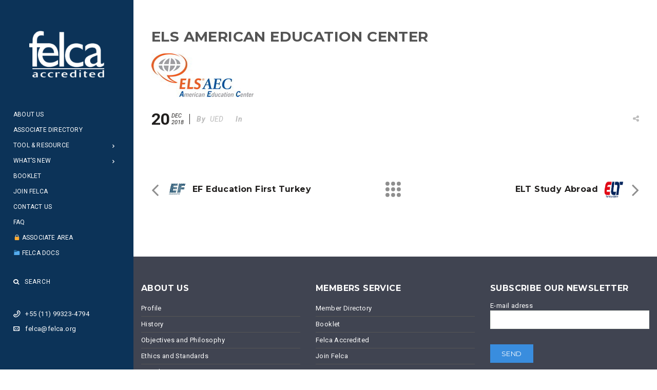

--- FILE ---
content_type: text/html; charset=UTF-8
request_url: https://www.felca.org/ued/els-american-education-center/
body_size: 12952
content:
<!DOCTYPE html>
<html lang="en-US" prefix="og: http://ogp.me/ns#">
	<head>
		<meta charset="UTF-8">
		<meta name="viewport" content="width=device-width, initial-scale=1.0, maximum-scale=1.0, user-scalable=no" />
				<meta name='robots' content='index, follow, max-image-preview:large, max-snippet:-1, max-video-preview:-1' />

	<!-- This site is optimized with the Yoast SEO plugin v21.0 - https://yoast.com/wordpress/plugins/seo/ -->
	<title>ELS American Education Center - FELCA - The Federation of Education and Language Consulting Associations</title>
	<link rel="canonical" href="https://www.felca.org/ued/els-american-education-center/" />
	<meta property="og:locale" content="en_US" />
	<meta property="og:type" content="article" />
	<meta property="og:title" content="ELS American Education Center - FELCA - The Federation of Education and Language Consulting Associations" />
	<meta property="og:url" content="https://www.felca.org/ued/els-american-education-center/" />
	<meta property="og:site_name" content="FELCA - The Federation of Education and Language Consulting Associations" />
	<meta property="article:modified_time" content="2020-06-16T20:27:05+00:00" />
	<meta property="og:image" content="https://www.felca.org/wp-content/uploads/ELSAEC.jpg" />
	<meta property="og:image:width" content="199" />
	<meta property="og:image:height" content="85" />
	<meta property="og:image:type" content="image/jpeg" />
	<meta name="twitter:card" content="summary_large_image" />
	<script type="application/ld+json" class="yoast-schema-graph">{"@context":"https://schema.org","@graph":[{"@type":"WebPage","@id":"https://www.felca.org/ued/els-american-education-center/","url":"https://www.felca.org/ued/els-american-education-center/","name":"ELS American Education Center - FELCA - The Federation of Education and Language Consulting Associations","isPartOf":{"@id":"https://www.felca.org/#website"},"primaryImageOfPage":{"@id":"https://www.felca.org/ued/els-american-education-center/#primaryimage"},"image":{"@id":"https://www.felca.org/ued/els-american-education-center/#primaryimage"},"thumbnailUrl":"https://www.felca.org/wp-content/uploads/ELSAEC.jpg","datePublished":"2018-12-20T08:39:26+00:00","dateModified":"2020-06-16T20:27:05+00:00","breadcrumb":{"@id":"https://www.felca.org/ued/els-american-education-center/#breadcrumb"},"inLanguage":"en-US","potentialAction":[{"@type":"ReadAction","target":["https://www.felca.org/ued/els-american-education-center/"]}]},{"@type":"ImageObject","inLanguage":"en-US","@id":"https://www.felca.org/ued/els-american-education-center/#primaryimage","url":"https://www.felca.org/wp-content/uploads/ELSAEC.jpg","contentUrl":"https://www.felca.org/wp-content/uploads/ELSAEC.jpg","width":199,"height":85},{"@type":"BreadcrumbList","@id":"https://www.felca.org/ued/els-american-education-center/#breadcrumb","itemListElement":[{"@type":"ListItem","position":1,"name":"Home","item":"https://www.felca.org/"},{"@type":"ListItem","position":2,"name":"ELS American Education Center"}]},{"@type":"WebSite","@id":"https://www.felca.org/#website","url":"https://www.felca.org/","name":"FELCA - The Federation of Education and Language Consulting Associations","description":"Felca is the forum of national language and education travel assocations from all over the world.","publisher":{"@id":"https://www.felca.org/#organization"},"potentialAction":[{"@type":"SearchAction","target":{"@type":"EntryPoint","urlTemplate":"https://www.felca.org/?s={search_term_string}"},"query-input":"required name=search_term_string"}],"inLanguage":"en-US"},{"@type":"Organization","@id":"https://www.felca.org/#organization","name":"FELCA","url":"https://www.felca.org/","logo":{"@type":"ImageObject","inLanguage":"en-US","@id":"https://www.felca.org/#/schema/logo/image/","url":"https://www.felca.org/wp-content/uploads/Felca.jpg","contentUrl":"https://www.felca.org/wp-content/uploads/Felca.jpg","width":1920,"height":1080,"caption":"FELCA"},"image":{"@id":"https://www.felca.org/#/schema/logo/image/"}}]}</script>
	<!-- / Yoast SEO plugin. -->


<link rel='dns-prefetch' href='//fonts.googleapis.com' />
<link rel='preconnect' href='https://fonts.gstatic.com' crossorigin />
<link rel="alternate" type="application/rss+xml" title="FELCA - The Federation of Education and Language Consulting Associations &raquo; Feed" href="https://www.felca.org/feed/" />
<link rel="alternate" type="application/rss+xml" title="FELCA - The Federation of Education and Language Consulting Associations &raquo; Comments Feed" href="https://www.felca.org/comments/feed/" />
<meta property="og:title" content="ELS American Education Center"/><meta property="og:url" content="https://www.felca.org/ued/els-american-education-center/"/><meta property="og:site_name" content="FELCA - The Federation of Education and Language Consulting Associations"/><meta property="og:type" content="article"/><meta property="og:image" content="https://www.felca.org/wp-content/uploads/ELSAEC.jpg"/><script type="text/javascript">
window._wpemojiSettings = {"baseUrl":"https:\/\/s.w.org\/images\/core\/emoji\/14.0.0\/72x72\/","ext":".png","svgUrl":"https:\/\/s.w.org\/images\/core\/emoji\/14.0.0\/svg\/","svgExt":".svg","source":{"concatemoji":"https:\/\/www.felca.org\/wp-includes\/js\/wp-emoji-release.min.js?ver=6.2.8"}};
/*! This file is auto-generated */
!function(e,a,t){var n,r,o,i=a.createElement("canvas"),p=i.getContext&&i.getContext("2d");function s(e,t){p.clearRect(0,0,i.width,i.height),p.fillText(e,0,0);e=i.toDataURL();return p.clearRect(0,0,i.width,i.height),p.fillText(t,0,0),e===i.toDataURL()}function c(e){var t=a.createElement("script");t.src=e,t.defer=t.type="text/javascript",a.getElementsByTagName("head")[0].appendChild(t)}for(o=Array("flag","emoji"),t.supports={everything:!0,everythingExceptFlag:!0},r=0;r<o.length;r++)t.supports[o[r]]=function(e){if(p&&p.fillText)switch(p.textBaseline="top",p.font="600 32px Arial",e){case"flag":return s("\ud83c\udff3\ufe0f\u200d\u26a7\ufe0f","\ud83c\udff3\ufe0f\u200b\u26a7\ufe0f")?!1:!s("\ud83c\uddfa\ud83c\uddf3","\ud83c\uddfa\u200b\ud83c\uddf3")&&!s("\ud83c\udff4\udb40\udc67\udb40\udc62\udb40\udc65\udb40\udc6e\udb40\udc67\udb40\udc7f","\ud83c\udff4\u200b\udb40\udc67\u200b\udb40\udc62\u200b\udb40\udc65\u200b\udb40\udc6e\u200b\udb40\udc67\u200b\udb40\udc7f");case"emoji":return!s("\ud83e\udef1\ud83c\udffb\u200d\ud83e\udef2\ud83c\udfff","\ud83e\udef1\ud83c\udffb\u200b\ud83e\udef2\ud83c\udfff")}return!1}(o[r]),t.supports.everything=t.supports.everything&&t.supports[o[r]],"flag"!==o[r]&&(t.supports.everythingExceptFlag=t.supports.everythingExceptFlag&&t.supports[o[r]]);t.supports.everythingExceptFlag=t.supports.everythingExceptFlag&&!t.supports.flag,t.DOMReady=!1,t.readyCallback=function(){t.DOMReady=!0},t.supports.everything||(n=function(){t.readyCallback()},a.addEventListener?(a.addEventListener("DOMContentLoaded",n,!1),e.addEventListener("load",n,!1)):(e.attachEvent("onload",n),a.attachEvent("onreadystatechange",function(){"complete"===a.readyState&&t.readyCallback()})),(e=t.source||{}).concatemoji?c(e.concatemoji):e.wpemoji&&e.twemoji&&(c(e.twemoji),c(e.wpemoji)))}(window,document,window._wpemojiSettings);
</script>
<style type="text/css">
img.wp-smiley,
img.emoji {
	display: inline !important;
	border: none !important;
	box-shadow: none !important;
	height: 1em !important;
	width: 1em !important;
	margin: 0 0.07em !important;
	vertical-align: -0.1em !important;
	background: none !important;
	padding: 0 !important;
}
</style>
	<link rel='stylesheet' id='lightcase-css' href='https://www.felca.org/wp-content/themes/flora/shortcodes/css/vendor/lightcase.css?ver=2.5.0' type='text/css' media='all' />
<link rel='stylesheet' id='flora-theme-css' href='https://www.felca.org/wp-content/themes/flora/css/flora.css?ver=6.2.8' type='text/css' media='all' />
<link rel='stylesheet' id='flora-shortcodes-css' href='https://www.felca.org/wp-content/themes/flora/shortcodes/css/shortcodes.css?ver=1.5.6' type='text/css' media='all' />
<link rel='stylesheet' id='wp-block-library-css' href='https://www.felca.org/wp-includes/css/dist/block-library/style.min.css?ver=6.2.8' type='text/css' media='all' />
<link rel='stylesheet' id='classic-theme-styles-css' href='https://www.felca.org/wp-includes/css/classic-themes.min.css?ver=6.2.8' type='text/css' media='all' />
<style id='global-styles-inline-css' type='text/css'>
body{--wp--preset--color--black: #000000;--wp--preset--color--cyan-bluish-gray: #abb8c3;--wp--preset--color--white: #ffffff;--wp--preset--color--pale-pink: #f78da7;--wp--preset--color--vivid-red: #cf2e2e;--wp--preset--color--luminous-vivid-orange: #ff6900;--wp--preset--color--luminous-vivid-amber: #fcb900;--wp--preset--color--light-green-cyan: #7bdcb5;--wp--preset--color--vivid-green-cyan: #00d084;--wp--preset--color--pale-cyan-blue: #8ed1fc;--wp--preset--color--vivid-cyan-blue: #0693e3;--wp--preset--color--vivid-purple: #9b51e0;--wp--preset--gradient--vivid-cyan-blue-to-vivid-purple: linear-gradient(135deg,rgba(6,147,227,1) 0%,rgb(155,81,224) 100%);--wp--preset--gradient--light-green-cyan-to-vivid-green-cyan: linear-gradient(135deg,rgb(122,220,180) 0%,rgb(0,208,130) 100%);--wp--preset--gradient--luminous-vivid-amber-to-luminous-vivid-orange: linear-gradient(135deg,rgba(252,185,0,1) 0%,rgba(255,105,0,1) 100%);--wp--preset--gradient--luminous-vivid-orange-to-vivid-red: linear-gradient(135deg,rgba(255,105,0,1) 0%,rgb(207,46,46) 100%);--wp--preset--gradient--very-light-gray-to-cyan-bluish-gray: linear-gradient(135deg,rgb(238,238,238) 0%,rgb(169,184,195) 100%);--wp--preset--gradient--cool-to-warm-spectrum: linear-gradient(135deg,rgb(74,234,220) 0%,rgb(151,120,209) 20%,rgb(207,42,186) 40%,rgb(238,44,130) 60%,rgb(251,105,98) 80%,rgb(254,248,76) 100%);--wp--preset--gradient--blush-light-purple: linear-gradient(135deg,rgb(255,206,236) 0%,rgb(152,150,240) 100%);--wp--preset--gradient--blush-bordeaux: linear-gradient(135deg,rgb(254,205,165) 0%,rgb(254,45,45) 50%,rgb(107,0,62) 100%);--wp--preset--gradient--luminous-dusk: linear-gradient(135deg,rgb(255,203,112) 0%,rgb(199,81,192) 50%,rgb(65,88,208) 100%);--wp--preset--gradient--pale-ocean: linear-gradient(135deg,rgb(255,245,203) 0%,rgb(182,227,212) 50%,rgb(51,167,181) 100%);--wp--preset--gradient--electric-grass: linear-gradient(135deg,rgb(202,248,128) 0%,rgb(113,206,126) 100%);--wp--preset--gradient--midnight: linear-gradient(135deg,rgb(2,3,129) 0%,rgb(40,116,252) 100%);--wp--preset--duotone--dark-grayscale: url('#wp-duotone-dark-grayscale');--wp--preset--duotone--grayscale: url('#wp-duotone-grayscale');--wp--preset--duotone--purple-yellow: url('#wp-duotone-purple-yellow');--wp--preset--duotone--blue-red: url('#wp-duotone-blue-red');--wp--preset--duotone--midnight: url('#wp-duotone-midnight');--wp--preset--duotone--magenta-yellow: url('#wp-duotone-magenta-yellow');--wp--preset--duotone--purple-green: url('#wp-duotone-purple-green');--wp--preset--duotone--blue-orange: url('#wp-duotone-blue-orange');--wp--preset--font-size--small: 13px;--wp--preset--font-size--medium: 20px;--wp--preset--font-size--large: 36px;--wp--preset--font-size--x-large: 42px;--wp--preset--spacing--20: 0.44rem;--wp--preset--spacing--30: 0.67rem;--wp--preset--spacing--40: 1rem;--wp--preset--spacing--50: 1.5rem;--wp--preset--spacing--60: 2.25rem;--wp--preset--spacing--70: 3.38rem;--wp--preset--spacing--80: 5.06rem;--wp--preset--shadow--natural: 6px 6px 9px rgba(0, 0, 0, 0.2);--wp--preset--shadow--deep: 12px 12px 50px rgba(0, 0, 0, 0.4);--wp--preset--shadow--sharp: 6px 6px 0px rgba(0, 0, 0, 0.2);--wp--preset--shadow--outlined: 6px 6px 0px -3px rgba(255, 255, 255, 1), 6px 6px rgba(0, 0, 0, 1);--wp--preset--shadow--crisp: 6px 6px 0px rgba(0, 0, 0, 1);}:where(.is-layout-flex){gap: 0.5em;}body .is-layout-flow > .alignleft{float: left;margin-inline-start: 0;margin-inline-end: 2em;}body .is-layout-flow > .alignright{float: right;margin-inline-start: 2em;margin-inline-end: 0;}body .is-layout-flow > .aligncenter{margin-left: auto !important;margin-right: auto !important;}body .is-layout-constrained > .alignleft{float: left;margin-inline-start: 0;margin-inline-end: 2em;}body .is-layout-constrained > .alignright{float: right;margin-inline-start: 2em;margin-inline-end: 0;}body .is-layout-constrained > .aligncenter{margin-left: auto !important;margin-right: auto !important;}body .is-layout-constrained > :where(:not(.alignleft):not(.alignright):not(.alignfull)){max-width: var(--wp--style--global--content-size);margin-left: auto !important;margin-right: auto !important;}body .is-layout-constrained > .alignwide{max-width: var(--wp--style--global--wide-size);}body .is-layout-flex{display: flex;}body .is-layout-flex{flex-wrap: wrap;align-items: center;}body .is-layout-flex > *{margin: 0;}:where(.wp-block-columns.is-layout-flex){gap: 2em;}.has-black-color{color: var(--wp--preset--color--black) !important;}.has-cyan-bluish-gray-color{color: var(--wp--preset--color--cyan-bluish-gray) !important;}.has-white-color{color: var(--wp--preset--color--white) !important;}.has-pale-pink-color{color: var(--wp--preset--color--pale-pink) !important;}.has-vivid-red-color{color: var(--wp--preset--color--vivid-red) !important;}.has-luminous-vivid-orange-color{color: var(--wp--preset--color--luminous-vivid-orange) !important;}.has-luminous-vivid-amber-color{color: var(--wp--preset--color--luminous-vivid-amber) !important;}.has-light-green-cyan-color{color: var(--wp--preset--color--light-green-cyan) !important;}.has-vivid-green-cyan-color{color: var(--wp--preset--color--vivid-green-cyan) !important;}.has-pale-cyan-blue-color{color: var(--wp--preset--color--pale-cyan-blue) !important;}.has-vivid-cyan-blue-color{color: var(--wp--preset--color--vivid-cyan-blue) !important;}.has-vivid-purple-color{color: var(--wp--preset--color--vivid-purple) !important;}.has-black-background-color{background-color: var(--wp--preset--color--black) !important;}.has-cyan-bluish-gray-background-color{background-color: var(--wp--preset--color--cyan-bluish-gray) !important;}.has-white-background-color{background-color: var(--wp--preset--color--white) !important;}.has-pale-pink-background-color{background-color: var(--wp--preset--color--pale-pink) !important;}.has-vivid-red-background-color{background-color: var(--wp--preset--color--vivid-red) !important;}.has-luminous-vivid-orange-background-color{background-color: var(--wp--preset--color--luminous-vivid-orange) !important;}.has-luminous-vivid-amber-background-color{background-color: var(--wp--preset--color--luminous-vivid-amber) !important;}.has-light-green-cyan-background-color{background-color: var(--wp--preset--color--light-green-cyan) !important;}.has-vivid-green-cyan-background-color{background-color: var(--wp--preset--color--vivid-green-cyan) !important;}.has-pale-cyan-blue-background-color{background-color: var(--wp--preset--color--pale-cyan-blue) !important;}.has-vivid-cyan-blue-background-color{background-color: var(--wp--preset--color--vivid-cyan-blue) !important;}.has-vivid-purple-background-color{background-color: var(--wp--preset--color--vivid-purple) !important;}.has-black-border-color{border-color: var(--wp--preset--color--black) !important;}.has-cyan-bluish-gray-border-color{border-color: var(--wp--preset--color--cyan-bluish-gray) !important;}.has-white-border-color{border-color: var(--wp--preset--color--white) !important;}.has-pale-pink-border-color{border-color: var(--wp--preset--color--pale-pink) !important;}.has-vivid-red-border-color{border-color: var(--wp--preset--color--vivid-red) !important;}.has-luminous-vivid-orange-border-color{border-color: var(--wp--preset--color--luminous-vivid-orange) !important;}.has-luminous-vivid-amber-border-color{border-color: var(--wp--preset--color--luminous-vivid-amber) !important;}.has-light-green-cyan-border-color{border-color: var(--wp--preset--color--light-green-cyan) !important;}.has-vivid-green-cyan-border-color{border-color: var(--wp--preset--color--vivid-green-cyan) !important;}.has-pale-cyan-blue-border-color{border-color: var(--wp--preset--color--pale-cyan-blue) !important;}.has-vivid-cyan-blue-border-color{border-color: var(--wp--preset--color--vivid-cyan-blue) !important;}.has-vivid-purple-border-color{border-color: var(--wp--preset--color--vivid-purple) !important;}.has-vivid-cyan-blue-to-vivid-purple-gradient-background{background: var(--wp--preset--gradient--vivid-cyan-blue-to-vivid-purple) !important;}.has-light-green-cyan-to-vivid-green-cyan-gradient-background{background: var(--wp--preset--gradient--light-green-cyan-to-vivid-green-cyan) !important;}.has-luminous-vivid-amber-to-luminous-vivid-orange-gradient-background{background: var(--wp--preset--gradient--luminous-vivid-amber-to-luminous-vivid-orange) !important;}.has-luminous-vivid-orange-to-vivid-red-gradient-background{background: var(--wp--preset--gradient--luminous-vivid-orange-to-vivid-red) !important;}.has-very-light-gray-to-cyan-bluish-gray-gradient-background{background: var(--wp--preset--gradient--very-light-gray-to-cyan-bluish-gray) !important;}.has-cool-to-warm-spectrum-gradient-background{background: var(--wp--preset--gradient--cool-to-warm-spectrum) !important;}.has-blush-light-purple-gradient-background{background: var(--wp--preset--gradient--blush-light-purple) !important;}.has-blush-bordeaux-gradient-background{background: var(--wp--preset--gradient--blush-bordeaux) !important;}.has-luminous-dusk-gradient-background{background: var(--wp--preset--gradient--luminous-dusk) !important;}.has-pale-ocean-gradient-background{background: var(--wp--preset--gradient--pale-ocean) !important;}.has-electric-grass-gradient-background{background: var(--wp--preset--gradient--electric-grass) !important;}.has-midnight-gradient-background{background: var(--wp--preset--gradient--midnight) !important;}.has-small-font-size{font-size: var(--wp--preset--font-size--small) !important;}.has-medium-font-size{font-size: var(--wp--preset--font-size--medium) !important;}.has-large-font-size{font-size: var(--wp--preset--font-size--large) !important;}.has-x-large-font-size{font-size: var(--wp--preset--font-size--x-large) !important;}
.wp-block-navigation a:where(:not(.wp-element-button)){color: inherit;}
:where(.wp-block-columns.is-layout-flex){gap: 2em;}
.wp-block-pullquote{font-size: 1.5em;line-height: 1.6;}
</style>
<link rel='stylesheet' id='contact-form-7-css' href='https://www.felca.org/wp-content/plugins/contact-form-7/includes/css/styles.css?ver=5.8' type='text/css' media='all' />
<link rel='stylesheet' id='flora-css' href='https://www.felca.org/wp-content/themes/flora/style.css?ver=6.2.8' type='text/css' media='all' />
<link rel='stylesheet' id='flora-child-css' href='https://www.felca.org/wp-content/themes/flora-child-theme/style.css?ver=6.2.8' type='text/css' media='all' />
<link rel='stylesheet' id='flora-icons-css' href='https://www.felca.org/wp-content/themes/flora/css/icons.css?ver=6.2.8' type='text/css' media='all' />
<link rel='stylesheet' id='flora-animation-css' href='https://www.felca.org/wp-content/themes/flora/css/animation.css?ver=6.2.8' type='text/css' media='all' />
<link rel="preload" as="style" href="https://fonts.googleapis.com/css?family=Roboto:100,300,400,500,700,900,100italic,300italic,400italic,500italic,700italic,900italic%7CMontserrat:100,200,300,400,500,600,700,800,900,100italic,200italic,300italic,400italic,500italic,600italic,700italic,800italic,900italic%7CLora:400italic&#038;subset=latin&#038;display=swap&#038;ver=1690574180" /><link rel="stylesheet" href="https://fonts.googleapis.com/css?family=Roboto:100,300,400,500,700,900,100italic,300italic,400italic,500italic,700italic,900italic%7CMontserrat:100,200,300,400,500,600,700,800,900,100italic,200italic,300italic,400italic,500italic,600italic,700italic,800italic,900italic%7CLora:400italic&#038;subset=latin&#038;display=swap&#038;ver=1690574180" media="print" onload="this.media='all'"><noscript><link rel="stylesheet" href="https://fonts.googleapis.com/css?family=Roboto:100,300,400,500,700,900,100italic,300italic,400italic,500italic,700italic,900italic%7CMontserrat:100,200,300,400,500,600,700,800,900,100italic,200italic,300italic,400italic,500italic,600italic,700italic,800italic,900italic%7CLora:400italic&#038;subset=latin&#038;display=swap&#038;ver=1690574180" /></noscript><script type='text/javascript' src='https://www.felca.org/wp-includes/js/jquery/jquery.min.js?ver=3.6.4' id='jquery-core-js'></script>
<script type='text/javascript' src='https://www.felca.org/wp-includes/js/jquery/jquery-migrate.min.js?ver=3.4.0' id='jquery-migrate-js'></script>
<script type='text/javascript' src='https://www.felca.org/wp-content/plugins/revslider/public/assets/js/rbtools.min.js?ver=6.6.14' async id='tp-tools-js'></script>
<script type='text/javascript' src='https://www.felca.org/wp-content/plugins/revslider/public/assets/js/rs6.min.js?ver=6.6.14' async id='revmin-js'></script>
<script type='text/javascript' src='https://www.felca.org/wp-content/themes/flora/js/vendor/modernizr.js?ver=2.8.3' id='modernizr-js'></script>
<link rel="https://api.w.org/" href="https://www.felca.org/wp-json/" /><link rel="EditURI" type="application/rsd+xml" title="RSD" href="https://www.felca.org/xmlrpc.php?rsd" />
<link rel="wlwmanifest" type="application/wlwmanifest+xml" href="https://www.felca.org/wp-includes/wlwmanifest.xml" />
<meta name="generator" content="WordPress 6.2.8" />
<link rel='shortlink' href='https://www.felca.org/?p=3229' />
<link rel="alternate" type="application/json+oembed" href="https://www.felca.org/wp-json/oembed/1.0/embed?url=https%3A%2F%2Fwww.felca.org%2Fued%2Fels-american-education-center%2F" />
<link rel="alternate" type="text/xml+oembed" href="https://www.felca.org/wp-json/oembed/1.0/embed?url=https%3A%2F%2Fwww.felca.org%2Fued%2Fels-american-education-center%2F&#038;format=xml" />
<link rel="shortcut icon" href="https://www.felca.org/wp-content/uploads/favicon.png"/>
<link rel="apple-touch-icon" href="https://www.felca.org/wp-content/uploads/favicon.png"/>
<meta name="generator" content="Redux 4.3.17.4" /><style type="text/css">.recentcomments a{display:inline !important;padding:0 !important;margin:0 !important;}</style><meta name="generator" content="WPBakery Page Builder 6.13.0"/>
<meta name="generator" content="Powered by Slider Revolution 6.6.14 - responsive, Mobile-Friendly Slider Plugin for WordPress with comfortable drag and drop interface." />
<script>function setREVStartSize(e){
			//window.requestAnimationFrame(function() {
				window.RSIW = window.RSIW===undefined ? window.innerWidth : window.RSIW;
				window.RSIH = window.RSIH===undefined ? window.innerHeight : window.RSIH;
				try {
					var pw = document.getElementById(e.c).parentNode.offsetWidth,
						newh;
					pw = pw===0 || isNaN(pw) || (e.l=="fullwidth" || e.layout=="fullwidth") ? window.RSIW : pw;
					e.tabw = e.tabw===undefined ? 0 : parseInt(e.tabw);
					e.thumbw = e.thumbw===undefined ? 0 : parseInt(e.thumbw);
					e.tabh = e.tabh===undefined ? 0 : parseInt(e.tabh);
					e.thumbh = e.thumbh===undefined ? 0 : parseInt(e.thumbh);
					e.tabhide = e.tabhide===undefined ? 0 : parseInt(e.tabhide);
					e.thumbhide = e.thumbhide===undefined ? 0 : parseInt(e.thumbhide);
					e.mh = e.mh===undefined || e.mh=="" || e.mh==="auto" ? 0 : parseInt(e.mh,0);
					if(e.layout==="fullscreen" || e.l==="fullscreen")
						newh = Math.max(e.mh,window.RSIH);
					else{
						e.gw = Array.isArray(e.gw) ? e.gw : [e.gw];
						for (var i in e.rl) if (e.gw[i]===undefined || e.gw[i]===0) e.gw[i] = e.gw[i-1];
						e.gh = e.el===undefined || e.el==="" || (Array.isArray(e.el) && e.el.length==0)? e.gh : e.el;
						e.gh = Array.isArray(e.gh) ? e.gh : [e.gh];
						for (var i in e.rl) if (e.gh[i]===undefined || e.gh[i]===0) e.gh[i] = e.gh[i-1];
											
						var nl = new Array(e.rl.length),
							ix = 0,
							sl;
						e.tabw = e.tabhide>=pw ? 0 : e.tabw;
						e.thumbw = e.thumbhide>=pw ? 0 : e.thumbw;
						e.tabh = e.tabhide>=pw ? 0 : e.tabh;
						e.thumbh = e.thumbhide>=pw ? 0 : e.thumbh;
						for (var i in e.rl) nl[i] = e.rl[i]<window.RSIW ? 0 : e.rl[i];
						sl = nl[0];
						for (var i in nl) if (sl>nl[i] && nl[i]>0) { sl = nl[i]; ix=i;}
						var m = pw>(e.gw[ix]+e.tabw+e.thumbw) ? 1 : (pw-(e.tabw+e.thumbw)) / (e.gw[ix]);
						newh =  (e.gh[ix] * m) + (e.tabh + e.thumbh);
					}
					var el = document.getElementById(e.c);
					if (el!==null && el) el.style.height = newh+"px";
					el = document.getElementById(e.c+"_wrapper");
					if (el!==null && el) {
						el.style.height = newh+"px";
						el.style.display = "block";
					}
				} catch(e){
					console.log("Failure at Presize of Slider:" + e)
				}
			//});
		  };</script>
<style id="wyde_options-dynamic-css" title="dynamic-css" class="redux-options-output">#side-nav{background-color:#0c3358;}#footer-widget{color:#ffffff;}#footer-widget{background-color:#404451;background-position:center bottom;background-size:cover;}#footer-bottom{background-color:#4f525c;background-position:center bottom;background-size:cover;}.archive.category #content, .archive.author #content{background-color:#f5f5f5;background-position:center center;background-size:cover;}.archive.tax-portfolio_category #content, .archive.tax-portfolio_skill #content, .archive.tax-portfolio_tag #content{background-color:#f5f5f5;background-position:center center;background-size:cover;}body{font-family:Roboto,Arial, Helvetica, sans-serif;letter-spacing:0.4px;font-weight:normal;font-size:13px;font-display:swap;}.top-menu > li > a, .vertical-menu > li > a, #side-menu li a, .live-search-form input{font-family:Roboto,Arial, Helvetica, sans-serif;letter-spacing:0.8px;font-weight:normal;font-size:12px;font-display:swap;}.w-button, .w-link-button, .w-ghost-button, a.button, button, input[type="submit"], input[type="button"], input[type="reset"]{font-family:Montserrat,Arial, Helvetica, sans-serif;letter-spacing:0.5px;font-weight:normal;font-display:swap;}h1{font-family:Montserrat,Arial, Helvetica, sans-serif;font-weight:700;font-size:48px;font-display:swap;}h2{font-family:Montserrat,Arial, Helvetica, sans-serif;font-weight:700;color:#000000;font-size:28px;font-display:swap;}h3{font-family:Montserrat,Arial, Helvetica, sans-serif;font-weight:700;font-size:22px;font-display:swap;}h4{font-family:Montserrat,Arial, Helvetica, sans-serif;font-weight:700;font-style:normal;font-display:swap;}h5{font-family:Montserrat,Arial, Helvetica, sans-serif;font-weight:400;font-style:normal;font-display:swap;}h6{font-family:Lora,Arial, Helvetica, sans-serif;font-weight:400;font-style:italic;font-display:swap;}</style><style type="text/css" data-name="flora-color-scheme">a,
#header .top-menu li:hover > a,
#header .top-menu li.current-menu-ancestor > a,
#header .top-menu li.current-menu-item > a,
.vertical-menu li:hover > a,
.vertical-menu .current-menu-ancestor > a,
.vertical-menu .current-menu-item > a,
.vertical-menu li:hover > .sub-menu-button,
.vertical-menu .current-menu-ancestor > .sub-menu-button,
.vertical-menu .current-menu-item > .sub-menu-button,
.vertical-menu li.menu-item-has-children > .sub-menu-button:hover,
.w-dark #full-nav .vertical-menu li:hover > a,
.w-dark #full-nav .vertical-menu .current-menu-ancestor > a,
.w-dark #full-nav .vertical-menu .current-menu-item > a,
#fullscreen-nav.w-dark .social-icons > li:hover a,
#side-menu li:hover > a,
.w-light .sliding-remove-button:hover,
.w-text-light .dropcap,
.highlight,
blockquote:before,
button:hover,
input[type="submit"]:hover,
input[type="button"]:hover,
.pp_hoverContainer > a:hover,
.w-blog-posts .post-title a:hover,
.w-blog-posts .meta-date a:hover,
.post-meta a:hover,
.post-nav .nav-home a:hover,
.post-footer a:hover,
.post-nav h4 a:hover,
.prev-post > a:hover,
.next-post > a:hover,
.post-tags a:hover,
.widget a:hover,
.related-posts li:hover h4 a,
.related-posts li h4 a:hover,
.comment-box .name a,
.social-icons > li a:hover,
.w-blog-posts .w-media-player:hover:after,
.owl-nav > button,
.owl-nav > button:hover,
.w-text-light .w-team-slider .owl-nav > button:hover,

.onsale:before,
.woocommerce-message:before,
.woocommerce-info:before,
.woocommerce-error li:before,
.star-rating:before,
.star-rating span:before,
.stars a:hover,
.products li .price,
.woocommerce button.button:hover,
.woocommerce .buttons .button:hover,
.wc-proceed-to-checkout .button:hover,
.my_account_orders a.button:hover,
.add_to_cart_inline .button:hover,
.woocommerce-MyAccount-navigation ul li a:hover
{
    color:#398dde;
}

code,
.w-button,
.w-tabs .w-tabs-nav li.active,
#toplink-button:hover .border,
.loader-border,
.w-blog-posts.w-large .w-item > .post.sticky,
.w-blog-posts.w-grid .w-item > .post.sticky,

.variation,
.shop_table .quantity input:focus,
.shop_table .quantity input:hover
{
    border-color:#398dde;
}

.dropdown-nav ul ul,
.woocommerce-message,
.woocommerce-error,
.woocommerce-info
{
    border-top-color:#398dde;
}

.top-menu li.megamenu > ul > li > a:before,
#header span:hover > .menu-icon,
#header span:hover > .menu-icon:before,
#header span:hover > .menu-icon:after,
.expand-nav.full-nav-active #header .full-nav-icon:hover > .menu-icon,
.expand-nav.full-nav-active #header .full-nav-icon:hover > .menu-icon:before,
.expand-nav.full-nav-active #header .full-nav-icon:hover > .menu-icon:after,
#live-search.w-light:before,
.page-404-title,
#toplink-button .border:before,
.w-button,
.w-link-button span,
.w-twitter .profile-image img,
#wp-calendar tbody td#today:hover,
#cancel-comment-reply-link:hover,
.w-tabs.w-icon-tabs .w-tabs-nav li.active a,
.w-tour .w-tabs-nav li.active a,
.w-team-slider .member-content:before,
.post-thumb,
.related-posts .thumb a span,
.loader-inner,
.w-effect-flora-1 figure figcaption:before,
.w-effect-flora-3 figure figcaption:before,
.touch .w-view.w-effect-jazz figure figcaption:before,
.touch .w-view.w-effect-duke figure figcaption:before,
.touch .w-view.w-effect-split figure figcaption:before,
.w-effect-split figure,
.onsale,
.cart-items,
.widget_price_filter .ui-slider .ui-slider-range,
.widget_price_filter .ui-slider .ui-slider-handle,
.products li figure .button
{
    background:#398dde;
}

.w-link-button,
.w-ghost-button,
.w-tabs .w-tabs-nav li.active a
{
    color:#398dde;
    border-color:#398dde;
}

button,
input[type="submit"],
input[type="button"],
:not(:required) input[type="checkbox"]:checked,
:not(:required) input[type="radio"]:checked,
.widget .tagcloud a:hover,
.comments-nav a:hover,
.pagination a:hover,

.woocommerce button.button,
.woocommerce .buttons .button,
.wc-proceed-to-checkout .button,
.my_account_orders a.button,
.add_to_cart_inline .button
{
    border-color:#398dde;
    background:#398dde;
}

input[type="text"]:focus,
input[type="password"]:focus,
input[type="email"]:focus,
input[type="tel"]:focus,
input[type="url"]:focus,
input[type="number"]:focus,
input[type="date"]:focus,
input[type="search"]:focus,
.w-text-light input[type="file"]:hover,
textarea:focus
{
    border-color:#398dde;
    box-shadow:0px 1px 0 #398dde;
}

.la-pacman > div,
.la-ball-square-spin > div,
.la-square-jelly-box > div,
.la-line-scale-pulse-out-rapid > div
{
    color:#398dde;
    background:#398dde;
    border-color:#398dde;
}
</style><!-- Global site tag (gtag.js) - Google Analytics -->
<script async src="https://www.googletagmanager.com/gtag/js?id=UA-135192465-2"></script>
<script>
  window.dataLayer = window.dataLayer || [];
  function gtag(){dataLayer.push(arguments);}
  gtag('js', new Date());

  gtag('config', 'UA-135192465-2');
</script>	</head>
	<body class="ued-template-default single single-ued postid-3229 no-title left-nav">
		<svg xmlns="http://www.w3.org/2000/svg" viewBox="0 0 0 0" width="0" height="0" focusable="false" role="none" style="visibility: hidden; position: absolute; left: -9999px; overflow: hidden;" ><defs><filter id="wp-duotone-dark-grayscale"><feColorMatrix color-interpolation-filters="sRGB" type="matrix" values=" .299 .587 .114 0 0 .299 .587 .114 0 0 .299 .587 .114 0 0 .299 .587 .114 0 0 " /><feComponentTransfer color-interpolation-filters="sRGB" ><feFuncR type="table" tableValues="0 0.49803921568627" /><feFuncG type="table" tableValues="0 0.49803921568627" /><feFuncB type="table" tableValues="0 0.49803921568627" /><feFuncA type="table" tableValues="1 1" /></feComponentTransfer><feComposite in2="SourceGraphic" operator="in" /></filter></defs></svg><svg xmlns="http://www.w3.org/2000/svg" viewBox="0 0 0 0" width="0" height="0" focusable="false" role="none" style="visibility: hidden; position: absolute; left: -9999px; overflow: hidden;" ><defs><filter id="wp-duotone-grayscale"><feColorMatrix color-interpolation-filters="sRGB" type="matrix" values=" .299 .587 .114 0 0 .299 .587 .114 0 0 .299 .587 .114 0 0 .299 .587 .114 0 0 " /><feComponentTransfer color-interpolation-filters="sRGB" ><feFuncR type="table" tableValues="0 1" /><feFuncG type="table" tableValues="0 1" /><feFuncB type="table" tableValues="0 1" /><feFuncA type="table" tableValues="1 1" /></feComponentTransfer><feComposite in2="SourceGraphic" operator="in" /></filter></defs></svg><svg xmlns="http://www.w3.org/2000/svg" viewBox="0 0 0 0" width="0" height="0" focusable="false" role="none" style="visibility: hidden; position: absolute; left: -9999px; overflow: hidden;" ><defs><filter id="wp-duotone-purple-yellow"><feColorMatrix color-interpolation-filters="sRGB" type="matrix" values=" .299 .587 .114 0 0 .299 .587 .114 0 0 .299 .587 .114 0 0 .299 .587 .114 0 0 " /><feComponentTransfer color-interpolation-filters="sRGB" ><feFuncR type="table" tableValues="0.54901960784314 0.98823529411765" /><feFuncG type="table" tableValues="0 1" /><feFuncB type="table" tableValues="0.71764705882353 0.25490196078431" /><feFuncA type="table" tableValues="1 1" /></feComponentTransfer><feComposite in2="SourceGraphic" operator="in" /></filter></defs></svg><svg xmlns="http://www.w3.org/2000/svg" viewBox="0 0 0 0" width="0" height="0" focusable="false" role="none" style="visibility: hidden; position: absolute; left: -9999px; overflow: hidden;" ><defs><filter id="wp-duotone-blue-red"><feColorMatrix color-interpolation-filters="sRGB" type="matrix" values=" .299 .587 .114 0 0 .299 .587 .114 0 0 .299 .587 .114 0 0 .299 .587 .114 0 0 " /><feComponentTransfer color-interpolation-filters="sRGB" ><feFuncR type="table" tableValues="0 1" /><feFuncG type="table" tableValues="0 0.27843137254902" /><feFuncB type="table" tableValues="0.5921568627451 0.27843137254902" /><feFuncA type="table" tableValues="1 1" /></feComponentTransfer><feComposite in2="SourceGraphic" operator="in" /></filter></defs></svg><svg xmlns="http://www.w3.org/2000/svg" viewBox="0 0 0 0" width="0" height="0" focusable="false" role="none" style="visibility: hidden; position: absolute; left: -9999px; overflow: hidden;" ><defs><filter id="wp-duotone-midnight"><feColorMatrix color-interpolation-filters="sRGB" type="matrix" values=" .299 .587 .114 0 0 .299 .587 .114 0 0 .299 .587 .114 0 0 .299 .587 .114 0 0 " /><feComponentTransfer color-interpolation-filters="sRGB" ><feFuncR type="table" tableValues="0 0" /><feFuncG type="table" tableValues="0 0.64705882352941" /><feFuncB type="table" tableValues="0 1" /><feFuncA type="table" tableValues="1 1" /></feComponentTransfer><feComposite in2="SourceGraphic" operator="in" /></filter></defs></svg><svg xmlns="http://www.w3.org/2000/svg" viewBox="0 0 0 0" width="0" height="0" focusable="false" role="none" style="visibility: hidden; position: absolute; left: -9999px; overflow: hidden;" ><defs><filter id="wp-duotone-magenta-yellow"><feColorMatrix color-interpolation-filters="sRGB" type="matrix" values=" .299 .587 .114 0 0 .299 .587 .114 0 0 .299 .587 .114 0 0 .299 .587 .114 0 0 " /><feComponentTransfer color-interpolation-filters="sRGB" ><feFuncR type="table" tableValues="0.78039215686275 1" /><feFuncG type="table" tableValues="0 0.94901960784314" /><feFuncB type="table" tableValues="0.35294117647059 0.47058823529412" /><feFuncA type="table" tableValues="1 1" /></feComponentTransfer><feComposite in2="SourceGraphic" operator="in" /></filter></defs></svg><svg xmlns="http://www.w3.org/2000/svg" viewBox="0 0 0 0" width="0" height="0" focusable="false" role="none" style="visibility: hidden; position: absolute; left: -9999px; overflow: hidden;" ><defs><filter id="wp-duotone-purple-green"><feColorMatrix color-interpolation-filters="sRGB" type="matrix" values=" .299 .587 .114 0 0 .299 .587 .114 0 0 .299 .587 .114 0 0 .299 .587 .114 0 0 " /><feComponentTransfer color-interpolation-filters="sRGB" ><feFuncR type="table" tableValues="0.65098039215686 0.40392156862745" /><feFuncG type="table" tableValues="0 1" /><feFuncB type="table" tableValues="0.44705882352941 0.4" /><feFuncA type="table" tableValues="1 1" /></feComponentTransfer><feComposite in2="SourceGraphic" operator="in" /></filter></defs></svg><svg xmlns="http://www.w3.org/2000/svg" viewBox="0 0 0 0" width="0" height="0" focusable="false" role="none" style="visibility: hidden; position: absolute; left: -9999px; overflow: hidden;" ><defs><filter id="wp-duotone-blue-orange"><feColorMatrix color-interpolation-filters="sRGB" type="matrix" values=" .299 .587 .114 0 0 .299 .587 .114 0 0 .299 .587 .114 0 0 .299 .587 .114 0 0 " /><feComponentTransfer color-interpolation-filters="sRGB" ><feFuncR type="table" tableValues="0.098039215686275 1" /><feFuncG type="table" tableValues="0 0.66274509803922" /><feFuncB type="table" tableValues="0.84705882352941 0.41960784313725" /><feFuncA type="table" tableValues="1 1" /></feComponentTransfer><feComposite in2="SourceGraphic" operator="in" /></filter></defs></svg>		<div id="preloader">
					<div id="loading-animation" class="loader-3">
		<div class="la-ball-square-spin">
    <div></div>
    <div></div>
    <div></div>
    <div></div>
    <div></div>
    <div></div>
    <div></div>
    <div></div>
</div>		</div>
				</div>
		<aside  id="side-nav"  class="w-text-light">
		<div class="side-nav-wrapper">
		<span id="side-nav-logo">
						<a href="https://www.felca.org">
				<img class="side-logo"  src="https://www.felca.org/wp-content/uploads/Felca-white.png"  width="188"  height="117"  alt="FELCA - The Federation of Education and Language Consulting Associations"  data-retina="https://www.felca.org/wp-content/uploads/Felca-white.png" />
			</a>
					</span>
		<nav id="vertical-nav">
			<ul class="vertical-menu">
				<li id="menu-item-2003" class="menu-item menu-item-type-post_type menu-item-object-page menu-item-2003"><a href="https://www.felca.org/about-us/">About Us</a><button class="sub-menu-button" aria-label="Open Submenu"><i class="flora-icon-right"></i></button></li>
<li id="menu-item-2015" class="menu-item menu-item-type-post_type menu-item-object-page menu-item-2015"><a href="https://www.felca.org/associate-directory/">Associate Directory</a><button class="sub-menu-button" aria-label="Open Submenu"><i class="flora-icon-right"></i></button></li>
<li id="menu-item-2395" class="menu-item menu-item-type-custom menu-item-object-custom menu-item-has-children menu-item-2395"><a href="#">Tool &#038; Resource</a><button class="sub-menu-button" aria-label="Open Submenu"><i class="flora-icon-right"></i></button>
<ul class="sub-menu">
	<li id="menu-item-3576" class="menu-item menu-item-type-post_type menu-item-object-page menu-item-3576"><a href="https://www.felca.org/forms-and-documents/">Forms and Documents</a><button class="sub-menu-button" aria-label="Open Submenu"><i class="flora-icon-right"></i></button></li>
	<li id="menu-item-3575" class="menu-item menu-item-type-post_type menu-item-object-page menu-item-3575"><a href="https://www.felca.org/education-associations/">Education Associations</a><button class="sub-menu-button" aria-label="Open Submenu"><i class="flora-icon-right"></i></button></li>
	<li id="menu-item-3574" class="menu-item menu-item-type-post_type menu-item-object-page menu-item-3574"><a href="https://www.felca.org/useful-links/">Useful Links</a><button class="sub-menu-button" aria-label="Open Submenu"><i class="flora-icon-right"></i></button></li>
</ul>
</li>
<li id="menu-item-2020" class="menu-item menu-item-type-custom menu-item-object-custom menu-item-has-children menu-item-2020"><a href="#">What&#8217;s New</a><button class="sub-menu-button" aria-label="Open Submenu"><i class="flora-icon-right"></i></button>
<ul class="sub-menu">
	<li id="menu-item-2388" class="menu-item menu-item-type-post_type menu-item-object-page menu-item-2388"><a href="https://www.felca.org/annual-meeting/">Annual Meeting</a><button class="sub-menu-button" aria-label="Open Submenu"><i class="flora-icon-right"></i></button></li>
	<li id="menu-item-2399" class="menu-item menu-item-type-post_type menu-item-object-page menu-item-2399"><a href="https://www.felca.org/news/">News</a><button class="sub-menu-button" aria-label="Open Submenu"><i class="flora-icon-right"></i></button></li>
</ul>
</li>
<li id="menu-item-2017" class="menu-item menu-item-type-post_type menu-item-object-page menu-item-2017"><a href="https://www.felca.org/booklet/">Booklet</a><button class="sub-menu-button" aria-label="Open Submenu"><i class="flora-icon-right"></i></button></li>
<li id="menu-item-2018" class="menu-item menu-item-type-post_type menu-item-object-page menu-item-2018"><a href="https://www.felca.org/join-felca/">Join Felca</a><button class="sub-menu-button" aria-label="Open Submenu"><i class="flora-icon-right"></i></button></li>
<li id="menu-item-2004" class="menu-item menu-item-type-post_type menu-item-object-page menu-item-2004"><a href="https://www.felca.org/contact-us/">Contact Us</a><button class="sub-menu-button" aria-label="Open Submenu"><i class="flora-icon-right"></i></button></li>
<li id="menu-item-2019" class="menu-item menu-item-type-post_type menu-item-object-page menu-item-2019"><a href="https://www.felca.org/faq/">FAQ</a><button class="sub-menu-button" aria-label="Open Submenu"><i class="flora-icon-right"></i></button></li>
<li id="menu-item-2410" class="menu-item menu-item-type-custom menu-item-object-custom menu-item-2410"><a href="https://www.felca.org/adminpanel">🔒 Associate Area</a><button class="sub-menu-button" aria-label="Open Submenu"><i class="flora-icon-right"></i></button></li>
<li id="menu-item-4810" class="menu-item menu-item-type-custom menu-item-object-custom menu-item-4810"><a href="https://www.felca.org/private-area/">📁 Felca Docs</a><button class="sub-menu-button" aria-label="Open Submenu"><i class="flora-icon-right"></i></button></li>
			</ul>
		</nav>
		<ul id="side-menu">
									<li class="menu-item-search">
				<a class="live-search-button" href="#"><i class="flora-icon-search"></i>Search</a>
			</li>
					</ul>
			<ul class="contact-info">
				<li><i class="flora-icon-phone"></i> +55 (11) 99323-4794</li>
				<li><i class="flora-icon-mail"></i> felca@felca.org</li>
			</ul>
					</div>
</aside>
<header id="header"  class="w-dark w-sticky w-text-light">
	<div class="container">
		<div class="header-wrapper">
			<span class="mobile-nav-icon">
				<i class="menu-icon"></i>
			</span>
						<span id="header-logo">
				<a href="https://www.felca.org">
										<img  class="dark-logo"  src="https://www.felca.org/wp-content/uploads/Felca-white.png"  width="188"  height="117"  alt="FELCA - The Federation of Education and Language Consulting Associations" />
					
										<img class="dark-sticky"  src="https://www.felca.org/wp-content/uploads/Felca-white.png"  width="188"  height="117"  alt="FELCA - The Federation of Education and Language Consulting Associations" />
					
										<img  class="light-logo"  src="https://www.felca.org/wp-content/uploads/Felca-white.png"  width="188"  height="117"  alt="FELCA - The Federation of Education and Language Consulting Associations" />
					
										<img class="light-sticky"  src="https://www.felca.org/wp-content/uploads/Felca-white.png"  width="188"  height="117"  alt="FELCA - The Federation of Education and Language Consulting Associations" />
									</a>
			</span>
			<nav id="top-nav" class="dropdown-nav">
				<ul class="top-menu">
																				<li class="menu-item-search">
						<a class="live-search-button" href="#"><i class="flora-icon-search"></i></a>
					</li>
														</ul>
			</nav>
		</div>
			</div>
</header>
<div id="fullscreen-nav"  class="w-text-light"  style="background-color: #0c3358">
    <div class="full-nav-logo-wrapper">        
                <div id="full-nav-logo">
            <a href="https://www.felca.org">
                <img class="full-nav-logo"  src="https://www.felca.org/wp-content/uploads/Felca-white.png"  width="188"  height="117"  alt="FELCA - The Federation of Education and Language Consulting Associations" />           
            </a>
        </div>
                
    </div>
    <div class="full-nav-menu">        
        <div class="bg-wrapper bg-image" style="background-color: #0c3358"></div>
         
        <div class="container">      
            <div class="full-nav-wrapper">
                <nav id="full-nav">
                    <ul class="vertical-menu">
                        <li id="fullscreen-menu-item-2003" class="menu-item menu-item-type-post_type menu-item-object-page menu-item-2003"><a href="https://www.felca.org/about-us/">About Us</a><button class="sub-menu-button" aria-label="Open Submenu"><i class="flora-icon-right"></i></button></li>
<li id="fullscreen-menu-item-2015" class="menu-item menu-item-type-post_type menu-item-object-page menu-item-2015"><a href="https://www.felca.org/associate-directory/">Associate Directory</a><button class="sub-menu-button" aria-label="Open Submenu"><i class="flora-icon-right"></i></button></li>
<li id="fullscreen-menu-item-2395" class="menu-item menu-item-type-custom menu-item-object-custom menu-item-has-children menu-item-2395"><a href="#">Tool &#038; Resource</a><button class="sub-menu-button" aria-label="Open Submenu"><i class="flora-icon-right"></i></button>
<ul class="sub-menu">
	<li id="fullscreen-menu-item-3576" class="menu-item menu-item-type-post_type menu-item-object-page menu-item-3576"><a href="https://www.felca.org/forms-and-documents/">Forms and Documents</a><button class="sub-menu-button" aria-label="Open Submenu"><i class="flora-icon-right"></i></button></li>
	<li id="fullscreen-menu-item-3575" class="menu-item menu-item-type-post_type menu-item-object-page menu-item-3575"><a href="https://www.felca.org/education-associations/">Education Associations</a><button class="sub-menu-button" aria-label="Open Submenu"><i class="flora-icon-right"></i></button></li>
	<li id="fullscreen-menu-item-3574" class="menu-item menu-item-type-post_type menu-item-object-page menu-item-3574"><a href="https://www.felca.org/useful-links/">Useful Links</a><button class="sub-menu-button" aria-label="Open Submenu"><i class="flora-icon-right"></i></button></li>
</ul>
</li>
<li id="fullscreen-menu-item-2020" class="menu-item menu-item-type-custom menu-item-object-custom menu-item-has-children menu-item-2020"><a href="#">What&#8217;s New</a><button class="sub-menu-button" aria-label="Open Submenu"><i class="flora-icon-right"></i></button>
<ul class="sub-menu">
	<li id="fullscreen-menu-item-2388" class="menu-item menu-item-type-post_type menu-item-object-page menu-item-2388"><a href="https://www.felca.org/annual-meeting/">Annual Meeting</a><button class="sub-menu-button" aria-label="Open Submenu"><i class="flora-icon-right"></i></button></li>
	<li id="fullscreen-menu-item-2399" class="menu-item menu-item-type-post_type menu-item-object-page menu-item-2399"><a href="https://www.felca.org/news/">News</a><button class="sub-menu-button" aria-label="Open Submenu"><i class="flora-icon-right"></i></button></li>
</ul>
</li>
<li id="fullscreen-menu-item-2017" class="menu-item menu-item-type-post_type menu-item-object-page menu-item-2017"><a href="https://www.felca.org/booklet/">Booklet</a><button class="sub-menu-button" aria-label="Open Submenu"><i class="flora-icon-right"></i></button></li>
<li id="fullscreen-menu-item-2018" class="menu-item menu-item-type-post_type menu-item-object-page menu-item-2018"><a href="https://www.felca.org/join-felca/">Join Felca</a><button class="sub-menu-button" aria-label="Open Submenu"><i class="flora-icon-right"></i></button></li>
<li id="fullscreen-menu-item-2004" class="menu-item menu-item-type-post_type menu-item-object-page menu-item-2004"><a href="https://www.felca.org/contact-us/">Contact Us</a><button class="sub-menu-button" aria-label="Open Submenu"><i class="flora-icon-right"></i></button></li>
<li id="fullscreen-menu-item-2019" class="menu-item menu-item-type-post_type menu-item-object-page menu-item-2019"><a href="https://www.felca.org/faq/">FAQ</a><button class="sub-menu-button" aria-label="Open Submenu"><i class="flora-icon-right"></i></button></li>
<li id="fullscreen-menu-item-2410" class="menu-item menu-item-type-custom menu-item-object-custom menu-item-2410"><a href="https://www.felca.org/adminpanel">🔒 Associate Area</a><button class="sub-menu-button" aria-label="Open Submenu"><i class="flora-icon-right"></i></button></li>
<li id="fullscreen-menu-item-4810" class="menu-item menu-item-type-custom menu-item-object-custom menu-item-4810"><a href="https://www.felca.org/private-area/">📁 Felca Docs</a><button class="sub-menu-button" aria-label="Open Submenu"><i class="flora-icon-right"></i></button></li>
                    </ul>
                </nav>            
            </div>   

                     
        </div>        
    </div>   
</div>		<div id="page-overlay"></div>
		<div id="live-search" class="w-dark">
	<div class="container">
		<form id="live-search-form" class="live-search-form clear" action="https://www.felca.org" method="get">
			<input type="text" name="s" id="keyword" value="" placeholder="Start Typing..." />
			<a href="#" class="fullscreen-remove-button"><i class="flora-icon-cancel"></i></a>
		</form>
	</div>
</div>
		<div id="content" class="site-content">
	<div class="main-content no-sidebar header-space">
			<div class="post-content container">
						<div class="main col-12">
			<article id="post-3229" class="post-3229 ued type-ued status-publish has-post-thumbnail hentry">
	<div class="post-detail clear">
		<h1 class="post-title entry-title">ELS American Education Center</h1>				<div class="post-media">
						<div class="featured-full">
				<a href="https://www.felca.org/wp-content/uploads/ELSAEC.jpg" data-rel="lightcase:3229">
										<img src="https://www.felca.org/wp-content/uploads/ELSAEC.jpg" alt="ELS American Education Center" />
														</a>
			</div>
						</div>
					<div class="post-meta">
							<span class="meta-date"> <a href="https://www.felca.org/2018/12/20/" rel="bookmark"><time class="entry-date published" datetime="2018-12-20T04:39:26-02:00"><strong>20</strong><span><em>Dec</em><em>2018</em></span></time><time class="updated" datetime="2020-06-16T17:27:05-03:00"><strong>16</strong><span><em>Jun</em><em>2020</em></span></time></a></span>										<span class="meta-author author vcard"><strong>By </strong><a class="url fn" href="https://www.felca.org/author/ued/">UED</a></span>									<span class="meta-category">
				<strong>In</strong>			</span>
									<div class="meta-right">
								<span class="post-share">
    <span class="share-links">
        <a href="https://www.facebook.com/sharer/sharer.php?u=https%3A%2F%2Fwww.felca.org%2Fued%2Fels-american-education-center%2F" target="_blank" class="share-link-flora-icon-facebook"><i class="flora-icon-facebook"></i></a><a href="https://twitter.com/intent/tweet?source=webclient&amp;url=https%3A%2F%2Fwww.felca.org%2Fued%2Fels-american-education-center%2F&amp;text=ELS+American+Education+Center" target="_blank" class="share-link-flora-icon-twitter"><i class="flora-icon-twitter"></i></a><a href="http://pinterest.com/pin/create/button/?url=https%3A%2F%2Fwww.felca.org%2Fued%2Fels-american-education-center%2F&description=ELS+American+Education+Center&media=https%3A%2F%2Fwww.felca.org%2Fwp-content%2Fuploads%2FELSAEC.jpg" target="_blank" class="share-link-flora-icon-pinterest"><i class="flora-icon-pinterest"></i></a>    </span>
    <span class="share-icon"><i class="flora-icon-share"></i></span>
</span>
			</div>
		</div>
		<div class="entry-content">
														</div>
	</div>
</article>
<nav class="post-nav clear">
    <div class="prev-post">
    <a href="https://www.felca.org/ued/ef-education-first-turkey/" rel="prev"></a><div class="post-link clear"><span><a href="https://www.felca.org/ued/ef-education-first-turkey/" rel="prev"><img src="https://www.felca.org/wp-content/uploads/EF-Logo-2013_180x180-150x150.jpg" alt="ELS American Education Center" class="post-thumb" /></a></span><h4><a href="https://www.felca.org/ued/ef-education-first-turkey/" rel="prev">EF Education First Turkey</a></h4></div>    </div>
    <div class="next-post">
    <a href="https://www.felca.org/ued/elt-study-abroad/" rel="next"></a><div class="post-link clear"><span><a href="https://www.felca.org/ued/elt-study-abroad/" rel="next"><img src="https://www.felca.org/wp-content/uploads/elt-LOGO-copy.jpg" alt="ELS American Education Center" class="post-thumb" /></a></span><h4><a href="https://www.felca.org/ued/elt-study-abroad/" rel="next">ELT Study Abroad</a></h4></div>    </div>
        <div class="nav-home">
        <a href="https://www.felca.org/blog/"><i class="flora-icon-th"></i></a>
    </div>
    </nav>
			</div>
					</div>
	</div>
		</div><!-- #content -->

	<footer id="footer" class="footer-v2">
				<div class="footer-wrapper">
			<aside  id="footer-widget"  class>
		<div class="container">
		<div class="row">
						<div class="col col-4">
				<div class="widget widget_nav_menu"><h3>About Us</h3><div class="menu-help-menu-01-container"><ul id="menu-help-menu-01" class="menu"><li id="fullscreen-menu-item-1978" class="menu-item menu-item-type-custom menu-item-object-custom menu-item-1978"><a href="https://www.felca.org/about-us/">Profile</a></li>
<li id="fullscreen-menu-item-1979" class="menu-item menu-item-type-custom menu-item-object-custom menu-item-1979"><a href="https://www.felca.org/about-us/">History</a></li>
<li id="fullscreen-menu-item-1980" class="menu-item menu-item-type-custom menu-item-object-custom menu-item-1980"><a href="https://www.felca.org/about-us/">Objectives and Philosophy</a></li>
<li id="fullscreen-menu-item-1981" class="menu-item menu-item-type-custom menu-item-object-custom menu-item-1981"><a href="https://www.felca.org/about-us/">Ethics and Standards</a></li>
<li id="fullscreen-menu-item-1982" class="menu-item menu-item-type-custom menu-item-object-custom menu-item-1982"><a href="https://www.felca.org/about-us/">Board</a></li>
</ul></div></div><div class="widget widget_text">			<div class="textwidget"><p>&nbsp;</p>
</div>
		</div><div class="widget widget_nav_menu"><h3>Tools &#038; Resource</h3><div class="menu-help-menu-02-container"><ul id="menu-help-menu-02" class="menu"><li id="fullscreen-menu-item-1983" class="menu-item menu-item-type-custom menu-item-object-custom menu-item-1983"><a href="https://www.felca.org/forms-and-documents/">Forms &#038; Documents</a></li>
<li id="fullscreen-menu-item-1984" class="menu-item menu-item-type-custom menu-item-object-custom menu-item-1984"><a href="https://www.felca.org/education-associations/">Education Associations</a></li>
<li id="fullscreen-menu-item-1985" class="menu-item menu-item-type-custom menu-item-object-custom menu-item-1985"><a href="https://www.felca.org/useful-links/">Useful Links</a></li>
</ul></div></div>			</div>
						<div class="col col-4">
				<div class="widget widget_nav_menu"><h3>Members Service</h3><div class="menu-help-menu-04-container"><ul id="menu-help-menu-04" class="menu"><li id="fullscreen-menu-item-1990" class="menu-item menu-item-type-custom menu-item-object-custom menu-item-1990"><a href="https://www.felca.org/associate-directory/">Member Directory</a></li>
<li id="fullscreen-menu-item-1993" class="menu-item menu-item-type-custom menu-item-object-custom menu-item-1993"><a href="https://www.felca.org/booklet/">Booklet</a></li>
<li id="fullscreen-menu-item-1991" class="menu-item menu-item-type-custom menu-item-object-custom menu-item-1991"><a href="#">Felca Accredited</a></li>
<li id="fullscreen-menu-item-1989" class="menu-item menu-item-type-custom menu-item-object-custom menu-item-1989"><a href="https://www.felca.org/join-felca/">Join Felca</a></li>
<li id="fullscreen-menu-item-1992" class="menu-item menu-item-type-custom menu-item-object-custom menu-item-1992"><a href="https://www.felca.org/faq/">FAQs</a></li>
</ul></div></div><div class="widget widget_text">			<div class="textwidget"><p>&nbsp;</p>
</div>
		</div><div class="widget widget_nav_menu"><h3>Whats&#8217;s New</h3><div class="menu-help-menu-03-container"><ul id="menu-help-menu-03" class="menu"><li id="fullscreen-menu-item-1986" class="menu-item menu-item-type-custom menu-item-object-custom menu-item-1986"><a href="https://www.felca.org/news/">News</a></li>
<li id="fullscreen-menu-item-1987" class="menu-item menu-item-type-custom menu-item-object-custom menu-item-1987"><a href="https://www.felca.org/news/">Event</a></li>
<li id="fullscreen-menu-item-1988" class="menu-item menu-item-type-custom menu-item-object-custom menu-item-1988"><a href="https://www.felca.org/annual-meeting/">Annual Meeting</a></li>
</ul></div></div>			</div>
						<div class="col col-4">
				<div class="widget_text widget widget_custom_html"><h3>Subscribe our newsletter</h3><div class="textwidget custom-html-widget">
<div class="wpcf7 no-js" id="wpcf7-f1977-p3229-o1" lang="en-US" dir="ltr">
<div class="screen-reader-response"><p role="status" aria-live="polite" aria-atomic="true"></p> <ul></ul></div>
<form action="/ued/els-american-education-center/#wpcf7-f1977-p3229-o1" method="post" class="wpcf7-form init" aria-label="Contact form" novalidate="novalidate" data-status="init">
<div style="display: none;">
<input type="hidden" name="_wpcf7" value="1977" />
<input type="hidden" name="_wpcf7_version" value="5.8" />
<input type="hidden" name="_wpcf7_locale" value="en_US" />
<input type="hidden" name="_wpcf7_unit_tag" value="wpcf7-f1977-p3229-o1" />
<input type="hidden" name="_wpcf7_container_post" value="3229" />
<input type="hidden" name="_wpcf7_posted_data_hash" value="" />
<input type="hidden" name="_wpcf7_recaptcha_response" value="" />
</div>
<p><label> E-mail adress<br />
<span class="wpcf7-form-control-wrap" data-name="email"><input size="40" class="wpcf7-form-control wpcf7-email wpcf7-validates-as-required wpcf7-text wpcf7-validates-as-email" aria-required="true" aria-invalid="false" value="" type="email" name="email" /></span> </label>
</p>
<p><input class="wpcf7-form-control wpcf7-submit has-spinner" type="submit" value="Send" />
</p><p style="display: none !important;"><label>&#916;<textarea name="_wpcf7_ak_hp_textarea" cols="45" rows="8" maxlength="100"></textarea></label><input type="hidden" id="ak_js_1" name="_wpcf7_ak_js" value="50"/><script>document.getElementById( "ak_js_1" ).setAttribute( "value", ( new Date() ).getTime() );</script></p><div class="wpcf7-response-output" aria-hidden="true"></div>
</form>
</div>
</div></div><div class="widget widget_media_image"><a href="https://www.linkedin.com/company/gaela/about/"><img width="250" height="91" src="https://www.felca.org/wp-content/uploads/banner-felca-gaela-survey.png" class="image wp-image-2913  attachment-full size-full" alt="" decoding="async" loading="lazy" style="max-width: 100%; height: auto;" /></a></div><div class="widget widget_media_image"><a href="http://www.hothousemedia.com/yourworld/index.htm"><img width="250" height="46" src="https://www.felca.org/wp-content/uploads/banner-study-travel.png" class="image wp-image-2914  attachment-full size-full" alt="" decoding="async" loading="lazy" style="max-width: 100%; height: auto;" /></a></div>			</div>
					</div>
	</div>
</aside>
<div id="footer-bottom">
	<div class="container">
		<div class="col-6">
								<div id="footer-logo">
				<a href="https://www.felca.org">
				<img src="https://www.felca.org/wp-content/uploads/Felca-footer-4.png" data-retina="https://www.felca.org/wp-content/uploads/Felca-footer-4.png" alt="Footer Logo" />				</a>
			</div>
											<div id="footer-text">
				<span style="color: #717482;font-size: 13px">(2023) © FELCA - ALL RIGHTS RESERVED.</span> <a href="https://www.1por1.com.br/" target="_blank;"><img src="https://www.felca.org/wp-content/uploads/umporum-design-1.png" alt="1POR1 Design" /></a>			</div>
					</div>
		<div class="col-6">
			<div id="footer-nav">
											</div>
		</div>
	</div>
		<div id="toplink-wrapper">
		<a href="#"><i class="flora-icon-up-1"></i></a>
	</div>
	</div>
		</div>
			</footer>
		<a id="toplink-button" href="#">
		<span class="border">
			<i class="flora-icon-up-1"></i>
		</span>
	</a>
		
		<script>
			window.RS_MODULES = window.RS_MODULES || {};
			window.RS_MODULES.modules = window.RS_MODULES.modules || {};
			window.RS_MODULES.waiting = window.RS_MODULES.waiting || [];
			window.RS_MODULES.defered = false;
			window.RS_MODULES.moduleWaiting = window.RS_MODULES.moduleWaiting || {};
			window.RS_MODULES.type = 'compiled';
		</script>
		<link rel='stylesheet' id='rs-plugin-settings-css' href='https://www.felca.org/wp-content/plugins/revslider/public/assets/css/rs6.css?ver=6.6.14' type='text/css' media='all' />
<style id='rs-plugin-settings-inline-css' type='text/css'>
#rs-demo-id {}
</style>
<script type='text/javascript' src='https://www.felca.org/wp-content/plugins/js_composer/assets/lib/bower/isotope/dist/isotope.pkgd.min.js?ver=6.13.0' id='isotope-js'></script>
<script type='text/javascript' src='https://www.felca.org/wp-content/themes/flora/shortcodes/js/vendor/owl.carousel.min.js?ver=2.3.4' id='owlcarousel-js'></script>
<script type='text/javascript' src='https://www.felca.org/wp-content/themes/flora/shortcodes/js/vendor/lightcase.min.js?ver=2.5.0' id='lightcase-js'></script>
<script type='text/javascript' src='https://www.felca.org/wp-content/themes/flora/shortcodes/js/shortcodes.js?ver=1.5.6' id='flora-shortcodes-js'></script>
<script type='text/javascript' src='https://www.felca.org/wp-content/plugins/contact-form-7/includes/swv/js/index.js?ver=5.8' id='swv-js'></script>
<script type='text/javascript' id='contact-form-7-js-extra'>
/* <![CDATA[ */
var wpcf7 = {"api":{"root":"https:\/\/www.felca.org\/wp-json\/","namespace":"contact-form-7\/v1"}};
/* ]]> */
</script>
<script type='text/javascript' src='https://www.felca.org/wp-content/plugins/contact-form-7/includes/js/index.js?ver=5.8' id='contact-form-7-js'></script>
<script type='text/javascript' src='https://www.felca.org/wp-includes/js/jquery/ui/core.min.js?ver=1.13.2' id='jquery-ui-core-js'></script>
<script type='text/javascript' src='https://www.felca.org/wp-includes/js/jquery/ui/effect.min.js?ver=1.13.2' id='jquery-effects-core-js'></script>
<script type='text/javascript' src='https://www.felca.org/wp-includes/js/imagesloaded.min.js?ver=4.1.4' id='imagesloaded-js'></script>
<script type='text/javascript' src='https://www.felca.org/wp-content/themes/flora/js/vendor/jquery.waypoints.min.js?ver=4.0.1' id='waypoints-js'></script>
<script type='text/javascript' src='https://www.felca.org/wp-content/themes/flora/js/vendor/jquery.retina.min.js?ver=1.0' id='retina-js'></script>
<script type='text/javascript' src='https://www.felca.org/wp-content/themes/flora/js/vendor/jquery.scrollTo.min.js?ver=2.1.3' id='scrollTo-js'></script>
<script type='text/javascript' id='flora-main-js-extra'>
/* <![CDATA[ */
var page_settings = {"siteURL":"https:\/\/www.felca.org","isPreload":"1","ajaxURL":"https:\/\/www.felca.org\/wp-admin\/admin-ajax.php","ajax_search":"1"};
/* ]]> */
</script>
<script type='text/javascript' src='https://www.felca.org/wp-content/themes/flora/js/main.js?ver=6.2.8' id='flora-main-js'></script>
<script type='text/javascript' src='https://www.felca.org/wp-content/themes/flora/js/smoothscroll.js?ver=6.2.8' id='smoothscroll-js'></script>
<script type='text/javascript' src='https://www.google.com/recaptcha/api.js?render=6LfC7MYUAAAAAGHA9UCZLxFBhsr71Cj0GirTqz_e&#038;ver=3.0' id='google-recaptcha-js'></script>
<script type='text/javascript' src='https://www.felca.org/wp-includes/js/dist/vendor/wp-polyfill-inert.min.js?ver=3.1.2' id='wp-polyfill-inert-js'></script>
<script type='text/javascript' src='https://www.felca.org/wp-includes/js/dist/vendor/regenerator-runtime.min.js?ver=0.13.11' id='regenerator-runtime-js'></script>
<script type='text/javascript' src='https://www.felca.org/wp-includes/js/dist/vendor/wp-polyfill.min.js?ver=3.15.0' id='wp-polyfill-js'></script>
<script type='text/javascript' id='wpcf7-recaptcha-js-extra'>
/* <![CDATA[ */
var wpcf7_recaptcha = {"sitekey":"6LfC7MYUAAAAAGHA9UCZLxFBhsr71Cj0GirTqz_e","actions":{"homepage":"homepage","contactform":"contactform"}};
/* ]]> */
</script>
<script type='text/javascript' src='https://www.felca.org/wp-content/plugins/contact-form-7/modules/recaptcha/index.js?ver=5.8' id='wpcf7-recaptcha-js'></script>
<script defer type='text/javascript' src='https://www.felca.org/wp-content/plugins/akismet/_inc/akismet-frontend.js?ver=1690575919' id='akismet-frontend-js'></script>
</body>
</html>


--- FILE ---
content_type: text/html; charset=utf-8
request_url: https://www.google.com/recaptcha/api2/anchor?ar=1&k=6LfC7MYUAAAAAGHA9UCZLxFBhsr71Cj0GirTqz_e&co=aHR0cHM6Ly93d3cuZmVsY2Eub3JnOjQ0Mw..&hl=en&v=PoyoqOPhxBO7pBk68S4YbpHZ&size=invisible&anchor-ms=20000&execute-ms=30000&cb=spj1e4l7pq9t
body_size: 48649
content:
<!DOCTYPE HTML><html dir="ltr" lang="en"><head><meta http-equiv="Content-Type" content="text/html; charset=UTF-8">
<meta http-equiv="X-UA-Compatible" content="IE=edge">
<title>reCAPTCHA</title>
<style type="text/css">
/* cyrillic-ext */
@font-face {
  font-family: 'Roboto';
  font-style: normal;
  font-weight: 400;
  font-stretch: 100%;
  src: url(//fonts.gstatic.com/s/roboto/v48/KFO7CnqEu92Fr1ME7kSn66aGLdTylUAMa3GUBHMdazTgWw.woff2) format('woff2');
  unicode-range: U+0460-052F, U+1C80-1C8A, U+20B4, U+2DE0-2DFF, U+A640-A69F, U+FE2E-FE2F;
}
/* cyrillic */
@font-face {
  font-family: 'Roboto';
  font-style: normal;
  font-weight: 400;
  font-stretch: 100%;
  src: url(//fonts.gstatic.com/s/roboto/v48/KFO7CnqEu92Fr1ME7kSn66aGLdTylUAMa3iUBHMdazTgWw.woff2) format('woff2');
  unicode-range: U+0301, U+0400-045F, U+0490-0491, U+04B0-04B1, U+2116;
}
/* greek-ext */
@font-face {
  font-family: 'Roboto';
  font-style: normal;
  font-weight: 400;
  font-stretch: 100%;
  src: url(//fonts.gstatic.com/s/roboto/v48/KFO7CnqEu92Fr1ME7kSn66aGLdTylUAMa3CUBHMdazTgWw.woff2) format('woff2');
  unicode-range: U+1F00-1FFF;
}
/* greek */
@font-face {
  font-family: 'Roboto';
  font-style: normal;
  font-weight: 400;
  font-stretch: 100%;
  src: url(//fonts.gstatic.com/s/roboto/v48/KFO7CnqEu92Fr1ME7kSn66aGLdTylUAMa3-UBHMdazTgWw.woff2) format('woff2');
  unicode-range: U+0370-0377, U+037A-037F, U+0384-038A, U+038C, U+038E-03A1, U+03A3-03FF;
}
/* math */
@font-face {
  font-family: 'Roboto';
  font-style: normal;
  font-weight: 400;
  font-stretch: 100%;
  src: url(//fonts.gstatic.com/s/roboto/v48/KFO7CnqEu92Fr1ME7kSn66aGLdTylUAMawCUBHMdazTgWw.woff2) format('woff2');
  unicode-range: U+0302-0303, U+0305, U+0307-0308, U+0310, U+0312, U+0315, U+031A, U+0326-0327, U+032C, U+032F-0330, U+0332-0333, U+0338, U+033A, U+0346, U+034D, U+0391-03A1, U+03A3-03A9, U+03B1-03C9, U+03D1, U+03D5-03D6, U+03F0-03F1, U+03F4-03F5, U+2016-2017, U+2034-2038, U+203C, U+2040, U+2043, U+2047, U+2050, U+2057, U+205F, U+2070-2071, U+2074-208E, U+2090-209C, U+20D0-20DC, U+20E1, U+20E5-20EF, U+2100-2112, U+2114-2115, U+2117-2121, U+2123-214F, U+2190, U+2192, U+2194-21AE, U+21B0-21E5, U+21F1-21F2, U+21F4-2211, U+2213-2214, U+2216-22FF, U+2308-230B, U+2310, U+2319, U+231C-2321, U+2336-237A, U+237C, U+2395, U+239B-23B7, U+23D0, U+23DC-23E1, U+2474-2475, U+25AF, U+25B3, U+25B7, U+25BD, U+25C1, U+25CA, U+25CC, U+25FB, U+266D-266F, U+27C0-27FF, U+2900-2AFF, U+2B0E-2B11, U+2B30-2B4C, U+2BFE, U+3030, U+FF5B, U+FF5D, U+1D400-1D7FF, U+1EE00-1EEFF;
}
/* symbols */
@font-face {
  font-family: 'Roboto';
  font-style: normal;
  font-weight: 400;
  font-stretch: 100%;
  src: url(//fonts.gstatic.com/s/roboto/v48/KFO7CnqEu92Fr1ME7kSn66aGLdTylUAMaxKUBHMdazTgWw.woff2) format('woff2');
  unicode-range: U+0001-000C, U+000E-001F, U+007F-009F, U+20DD-20E0, U+20E2-20E4, U+2150-218F, U+2190, U+2192, U+2194-2199, U+21AF, U+21E6-21F0, U+21F3, U+2218-2219, U+2299, U+22C4-22C6, U+2300-243F, U+2440-244A, U+2460-24FF, U+25A0-27BF, U+2800-28FF, U+2921-2922, U+2981, U+29BF, U+29EB, U+2B00-2BFF, U+4DC0-4DFF, U+FFF9-FFFB, U+10140-1018E, U+10190-1019C, U+101A0, U+101D0-101FD, U+102E0-102FB, U+10E60-10E7E, U+1D2C0-1D2D3, U+1D2E0-1D37F, U+1F000-1F0FF, U+1F100-1F1AD, U+1F1E6-1F1FF, U+1F30D-1F30F, U+1F315, U+1F31C, U+1F31E, U+1F320-1F32C, U+1F336, U+1F378, U+1F37D, U+1F382, U+1F393-1F39F, U+1F3A7-1F3A8, U+1F3AC-1F3AF, U+1F3C2, U+1F3C4-1F3C6, U+1F3CA-1F3CE, U+1F3D4-1F3E0, U+1F3ED, U+1F3F1-1F3F3, U+1F3F5-1F3F7, U+1F408, U+1F415, U+1F41F, U+1F426, U+1F43F, U+1F441-1F442, U+1F444, U+1F446-1F449, U+1F44C-1F44E, U+1F453, U+1F46A, U+1F47D, U+1F4A3, U+1F4B0, U+1F4B3, U+1F4B9, U+1F4BB, U+1F4BF, U+1F4C8-1F4CB, U+1F4D6, U+1F4DA, U+1F4DF, U+1F4E3-1F4E6, U+1F4EA-1F4ED, U+1F4F7, U+1F4F9-1F4FB, U+1F4FD-1F4FE, U+1F503, U+1F507-1F50B, U+1F50D, U+1F512-1F513, U+1F53E-1F54A, U+1F54F-1F5FA, U+1F610, U+1F650-1F67F, U+1F687, U+1F68D, U+1F691, U+1F694, U+1F698, U+1F6AD, U+1F6B2, U+1F6B9-1F6BA, U+1F6BC, U+1F6C6-1F6CF, U+1F6D3-1F6D7, U+1F6E0-1F6EA, U+1F6F0-1F6F3, U+1F6F7-1F6FC, U+1F700-1F7FF, U+1F800-1F80B, U+1F810-1F847, U+1F850-1F859, U+1F860-1F887, U+1F890-1F8AD, U+1F8B0-1F8BB, U+1F8C0-1F8C1, U+1F900-1F90B, U+1F93B, U+1F946, U+1F984, U+1F996, U+1F9E9, U+1FA00-1FA6F, U+1FA70-1FA7C, U+1FA80-1FA89, U+1FA8F-1FAC6, U+1FACE-1FADC, U+1FADF-1FAE9, U+1FAF0-1FAF8, U+1FB00-1FBFF;
}
/* vietnamese */
@font-face {
  font-family: 'Roboto';
  font-style: normal;
  font-weight: 400;
  font-stretch: 100%;
  src: url(//fonts.gstatic.com/s/roboto/v48/KFO7CnqEu92Fr1ME7kSn66aGLdTylUAMa3OUBHMdazTgWw.woff2) format('woff2');
  unicode-range: U+0102-0103, U+0110-0111, U+0128-0129, U+0168-0169, U+01A0-01A1, U+01AF-01B0, U+0300-0301, U+0303-0304, U+0308-0309, U+0323, U+0329, U+1EA0-1EF9, U+20AB;
}
/* latin-ext */
@font-face {
  font-family: 'Roboto';
  font-style: normal;
  font-weight: 400;
  font-stretch: 100%;
  src: url(//fonts.gstatic.com/s/roboto/v48/KFO7CnqEu92Fr1ME7kSn66aGLdTylUAMa3KUBHMdazTgWw.woff2) format('woff2');
  unicode-range: U+0100-02BA, U+02BD-02C5, U+02C7-02CC, U+02CE-02D7, U+02DD-02FF, U+0304, U+0308, U+0329, U+1D00-1DBF, U+1E00-1E9F, U+1EF2-1EFF, U+2020, U+20A0-20AB, U+20AD-20C0, U+2113, U+2C60-2C7F, U+A720-A7FF;
}
/* latin */
@font-face {
  font-family: 'Roboto';
  font-style: normal;
  font-weight: 400;
  font-stretch: 100%;
  src: url(//fonts.gstatic.com/s/roboto/v48/KFO7CnqEu92Fr1ME7kSn66aGLdTylUAMa3yUBHMdazQ.woff2) format('woff2');
  unicode-range: U+0000-00FF, U+0131, U+0152-0153, U+02BB-02BC, U+02C6, U+02DA, U+02DC, U+0304, U+0308, U+0329, U+2000-206F, U+20AC, U+2122, U+2191, U+2193, U+2212, U+2215, U+FEFF, U+FFFD;
}
/* cyrillic-ext */
@font-face {
  font-family: 'Roboto';
  font-style: normal;
  font-weight: 500;
  font-stretch: 100%;
  src: url(//fonts.gstatic.com/s/roboto/v48/KFO7CnqEu92Fr1ME7kSn66aGLdTylUAMa3GUBHMdazTgWw.woff2) format('woff2');
  unicode-range: U+0460-052F, U+1C80-1C8A, U+20B4, U+2DE0-2DFF, U+A640-A69F, U+FE2E-FE2F;
}
/* cyrillic */
@font-face {
  font-family: 'Roboto';
  font-style: normal;
  font-weight: 500;
  font-stretch: 100%;
  src: url(//fonts.gstatic.com/s/roboto/v48/KFO7CnqEu92Fr1ME7kSn66aGLdTylUAMa3iUBHMdazTgWw.woff2) format('woff2');
  unicode-range: U+0301, U+0400-045F, U+0490-0491, U+04B0-04B1, U+2116;
}
/* greek-ext */
@font-face {
  font-family: 'Roboto';
  font-style: normal;
  font-weight: 500;
  font-stretch: 100%;
  src: url(//fonts.gstatic.com/s/roboto/v48/KFO7CnqEu92Fr1ME7kSn66aGLdTylUAMa3CUBHMdazTgWw.woff2) format('woff2');
  unicode-range: U+1F00-1FFF;
}
/* greek */
@font-face {
  font-family: 'Roboto';
  font-style: normal;
  font-weight: 500;
  font-stretch: 100%;
  src: url(//fonts.gstatic.com/s/roboto/v48/KFO7CnqEu92Fr1ME7kSn66aGLdTylUAMa3-UBHMdazTgWw.woff2) format('woff2');
  unicode-range: U+0370-0377, U+037A-037F, U+0384-038A, U+038C, U+038E-03A1, U+03A3-03FF;
}
/* math */
@font-face {
  font-family: 'Roboto';
  font-style: normal;
  font-weight: 500;
  font-stretch: 100%;
  src: url(//fonts.gstatic.com/s/roboto/v48/KFO7CnqEu92Fr1ME7kSn66aGLdTylUAMawCUBHMdazTgWw.woff2) format('woff2');
  unicode-range: U+0302-0303, U+0305, U+0307-0308, U+0310, U+0312, U+0315, U+031A, U+0326-0327, U+032C, U+032F-0330, U+0332-0333, U+0338, U+033A, U+0346, U+034D, U+0391-03A1, U+03A3-03A9, U+03B1-03C9, U+03D1, U+03D5-03D6, U+03F0-03F1, U+03F4-03F5, U+2016-2017, U+2034-2038, U+203C, U+2040, U+2043, U+2047, U+2050, U+2057, U+205F, U+2070-2071, U+2074-208E, U+2090-209C, U+20D0-20DC, U+20E1, U+20E5-20EF, U+2100-2112, U+2114-2115, U+2117-2121, U+2123-214F, U+2190, U+2192, U+2194-21AE, U+21B0-21E5, U+21F1-21F2, U+21F4-2211, U+2213-2214, U+2216-22FF, U+2308-230B, U+2310, U+2319, U+231C-2321, U+2336-237A, U+237C, U+2395, U+239B-23B7, U+23D0, U+23DC-23E1, U+2474-2475, U+25AF, U+25B3, U+25B7, U+25BD, U+25C1, U+25CA, U+25CC, U+25FB, U+266D-266F, U+27C0-27FF, U+2900-2AFF, U+2B0E-2B11, U+2B30-2B4C, U+2BFE, U+3030, U+FF5B, U+FF5D, U+1D400-1D7FF, U+1EE00-1EEFF;
}
/* symbols */
@font-face {
  font-family: 'Roboto';
  font-style: normal;
  font-weight: 500;
  font-stretch: 100%;
  src: url(//fonts.gstatic.com/s/roboto/v48/KFO7CnqEu92Fr1ME7kSn66aGLdTylUAMaxKUBHMdazTgWw.woff2) format('woff2');
  unicode-range: U+0001-000C, U+000E-001F, U+007F-009F, U+20DD-20E0, U+20E2-20E4, U+2150-218F, U+2190, U+2192, U+2194-2199, U+21AF, U+21E6-21F0, U+21F3, U+2218-2219, U+2299, U+22C4-22C6, U+2300-243F, U+2440-244A, U+2460-24FF, U+25A0-27BF, U+2800-28FF, U+2921-2922, U+2981, U+29BF, U+29EB, U+2B00-2BFF, U+4DC0-4DFF, U+FFF9-FFFB, U+10140-1018E, U+10190-1019C, U+101A0, U+101D0-101FD, U+102E0-102FB, U+10E60-10E7E, U+1D2C0-1D2D3, U+1D2E0-1D37F, U+1F000-1F0FF, U+1F100-1F1AD, U+1F1E6-1F1FF, U+1F30D-1F30F, U+1F315, U+1F31C, U+1F31E, U+1F320-1F32C, U+1F336, U+1F378, U+1F37D, U+1F382, U+1F393-1F39F, U+1F3A7-1F3A8, U+1F3AC-1F3AF, U+1F3C2, U+1F3C4-1F3C6, U+1F3CA-1F3CE, U+1F3D4-1F3E0, U+1F3ED, U+1F3F1-1F3F3, U+1F3F5-1F3F7, U+1F408, U+1F415, U+1F41F, U+1F426, U+1F43F, U+1F441-1F442, U+1F444, U+1F446-1F449, U+1F44C-1F44E, U+1F453, U+1F46A, U+1F47D, U+1F4A3, U+1F4B0, U+1F4B3, U+1F4B9, U+1F4BB, U+1F4BF, U+1F4C8-1F4CB, U+1F4D6, U+1F4DA, U+1F4DF, U+1F4E3-1F4E6, U+1F4EA-1F4ED, U+1F4F7, U+1F4F9-1F4FB, U+1F4FD-1F4FE, U+1F503, U+1F507-1F50B, U+1F50D, U+1F512-1F513, U+1F53E-1F54A, U+1F54F-1F5FA, U+1F610, U+1F650-1F67F, U+1F687, U+1F68D, U+1F691, U+1F694, U+1F698, U+1F6AD, U+1F6B2, U+1F6B9-1F6BA, U+1F6BC, U+1F6C6-1F6CF, U+1F6D3-1F6D7, U+1F6E0-1F6EA, U+1F6F0-1F6F3, U+1F6F7-1F6FC, U+1F700-1F7FF, U+1F800-1F80B, U+1F810-1F847, U+1F850-1F859, U+1F860-1F887, U+1F890-1F8AD, U+1F8B0-1F8BB, U+1F8C0-1F8C1, U+1F900-1F90B, U+1F93B, U+1F946, U+1F984, U+1F996, U+1F9E9, U+1FA00-1FA6F, U+1FA70-1FA7C, U+1FA80-1FA89, U+1FA8F-1FAC6, U+1FACE-1FADC, U+1FADF-1FAE9, U+1FAF0-1FAF8, U+1FB00-1FBFF;
}
/* vietnamese */
@font-face {
  font-family: 'Roboto';
  font-style: normal;
  font-weight: 500;
  font-stretch: 100%;
  src: url(//fonts.gstatic.com/s/roboto/v48/KFO7CnqEu92Fr1ME7kSn66aGLdTylUAMa3OUBHMdazTgWw.woff2) format('woff2');
  unicode-range: U+0102-0103, U+0110-0111, U+0128-0129, U+0168-0169, U+01A0-01A1, U+01AF-01B0, U+0300-0301, U+0303-0304, U+0308-0309, U+0323, U+0329, U+1EA0-1EF9, U+20AB;
}
/* latin-ext */
@font-face {
  font-family: 'Roboto';
  font-style: normal;
  font-weight: 500;
  font-stretch: 100%;
  src: url(//fonts.gstatic.com/s/roboto/v48/KFO7CnqEu92Fr1ME7kSn66aGLdTylUAMa3KUBHMdazTgWw.woff2) format('woff2');
  unicode-range: U+0100-02BA, U+02BD-02C5, U+02C7-02CC, U+02CE-02D7, U+02DD-02FF, U+0304, U+0308, U+0329, U+1D00-1DBF, U+1E00-1E9F, U+1EF2-1EFF, U+2020, U+20A0-20AB, U+20AD-20C0, U+2113, U+2C60-2C7F, U+A720-A7FF;
}
/* latin */
@font-face {
  font-family: 'Roboto';
  font-style: normal;
  font-weight: 500;
  font-stretch: 100%;
  src: url(//fonts.gstatic.com/s/roboto/v48/KFO7CnqEu92Fr1ME7kSn66aGLdTylUAMa3yUBHMdazQ.woff2) format('woff2');
  unicode-range: U+0000-00FF, U+0131, U+0152-0153, U+02BB-02BC, U+02C6, U+02DA, U+02DC, U+0304, U+0308, U+0329, U+2000-206F, U+20AC, U+2122, U+2191, U+2193, U+2212, U+2215, U+FEFF, U+FFFD;
}
/* cyrillic-ext */
@font-face {
  font-family: 'Roboto';
  font-style: normal;
  font-weight: 900;
  font-stretch: 100%;
  src: url(//fonts.gstatic.com/s/roboto/v48/KFO7CnqEu92Fr1ME7kSn66aGLdTylUAMa3GUBHMdazTgWw.woff2) format('woff2');
  unicode-range: U+0460-052F, U+1C80-1C8A, U+20B4, U+2DE0-2DFF, U+A640-A69F, U+FE2E-FE2F;
}
/* cyrillic */
@font-face {
  font-family: 'Roboto';
  font-style: normal;
  font-weight: 900;
  font-stretch: 100%;
  src: url(//fonts.gstatic.com/s/roboto/v48/KFO7CnqEu92Fr1ME7kSn66aGLdTylUAMa3iUBHMdazTgWw.woff2) format('woff2');
  unicode-range: U+0301, U+0400-045F, U+0490-0491, U+04B0-04B1, U+2116;
}
/* greek-ext */
@font-face {
  font-family: 'Roboto';
  font-style: normal;
  font-weight: 900;
  font-stretch: 100%;
  src: url(//fonts.gstatic.com/s/roboto/v48/KFO7CnqEu92Fr1ME7kSn66aGLdTylUAMa3CUBHMdazTgWw.woff2) format('woff2');
  unicode-range: U+1F00-1FFF;
}
/* greek */
@font-face {
  font-family: 'Roboto';
  font-style: normal;
  font-weight: 900;
  font-stretch: 100%;
  src: url(//fonts.gstatic.com/s/roboto/v48/KFO7CnqEu92Fr1ME7kSn66aGLdTylUAMa3-UBHMdazTgWw.woff2) format('woff2');
  unicode-range: U+0370-0377, U+037A-037F, U+0384-038A, U+038C, U+038E-03A1, U+03A3-03FF;
}
/* math */
@font-face {
  font-family: 'Roboto';
  font-style: normal;
  font-weight: 900;
  font-stretch: 100%;
  src: url(//fonts.gstatic.com/s/roboto/v48/KFO7CnqEu92Fr1ME7kSn66aGLdTylUAMawCUBHMdazTgWw.woff2) format('woff2');
  unicode-range: U+0302-0303, U+0305, U+0307-0308, U+0310, U+0312, U+0315, U+031A, U+0326-0327, U+032C, U+032F-0330, U+0332-0333, U+0338, U+033A, U+0346, U+034D, U+0391-03A1, U+03A3-03A9, U+03B1-03C9, U+03D1, U+03D5-03D6, U+03F0-03F1, U+03F4-03F5, U+2016-2017, U+2034-2038, U+203C, U+2040, U+2043, U+2047, U+2050, U+2057, U+205F, U+2070-2071, U+2074-208E, U+2090-209C, U+20D0-20DC, U+20E1, U+20E5-20EF, U+2100-2112, U+2114-2115, U+2117-2121, U+2123-214F, U+2190, U+2192, U+2194-21AE, U+21B0-21E5, U+21F1-21F2, U+21F4-2211, U+2213-2214, U+2216-22FF, U+2308-230B, U+2310, U+2319, U+231C-2321, U+2336-237A, U+237C, U+2395, U+239B-23B7, U+23D0, U+23DC-23E1, U+2474-2475, U+25AF, U+25B3, U+25B7, U+25BD, U+25C1, U+25CA, U+25CC, U+25FB, U+266D-266F, U+27C0-27FF, U+2900-2AFF, U+2B0E-2B11, U+2B30-2B4C, U+2BFE, U+3030, U+FF5B, U+FF5D, U+1D400-1D7FF, U+1EE00-1EEFF;
}
/* symbols */
@font-face {
  font-family: 'Roboto';
  font-style: normal;
  font-weight: 900;
  font-stretch: 100%;
  src: url(//fonts.gstatic.com/s/roboto/v48/KFO7CnqEu92Fr1ME7kSn66aGLdTylUAMaxKUBHMdazTgWw.woff2) format('woff2');
  unicode-range: U+0001-000C, U+000E-001F, U+007F-009F, U+20DD-20E0, U+20E2-20E4, U+2150-218F, U+2190, U+2192, U+2194-2199, U+21AF, U+21E6-21F0, U+21F3, U+2218-2219, U+2299, U+22C4-22C6, U+2300-243F, U+2440-244A, U+2460-24FF, U+25A0-27BF, U+2800-28FF, U+2921-2922, U+2981, U+29BF, U+29EB, U+2B00-2BFF, U+4DC0-4DFF, U+FFF9-FFFB, U+10140-1018E, U+10190-1019C, U+101A0, U+101D0-101FD, U+102E0-102FB, U+10E60-10E7E, U+1D2C0-1D2D3, U+1D2E0-1D37F, U+1F000-1F0FF, U+1F100-1F1AD, U+1F1E6-1F1FF, U+1F30D-1F30F, U+1F315, U+1F31C, U+1F31E, U+1F320-1F32C, U+1F336, U+1F378, U+1F37D, U+1F382, U+1F393-1F39F, U+1F3A7-1F3A8, U+1F3AC-1F3AF, U+1F3C2, U+1F3C4-1F3C6, U+1F3CA-1F3CE, U+1F3D4-1F3E0, U+1F3ED, U+1F3F1-1F3F3, U+1F3F5-1F3F7, U+1F408, U+1F415, U+1F41F, U+1F426, U+1F43F, U+1F441-1F442, U+1F444, U+1F446-1F449, U+1F44C-1F44E, U+1F453, U+1F46A, U+1F47D, U+1F4A3, U+1F4B0, U+1F4B3, U+1F4B9, U+1F4BB, U+1F4BF, U+1F4C8-1F4CB, U+1F4D6, U+1F4DA, U+1F4DF, U+1F4E3-1F4E6, U+1F4EA-1F4ED, U+1F4F7, U+1F4F9-1F4FB, U+1F4FD-1F4FE, U+1F503, U+1F507-1F50B, U+1F50D, U+1F512-1F513, U+1F53E-1F54A, U+1F54F-1F5FA, U+1F610, U+1F650-1F67F, U+1F687, U+1F68D, U+1F691, U+1F694, U+1F698, U+1F6AD, U+1F6B2, U+1F6B9-1F6BA, U+1F6BC, U+1F6C6-1F6CF, U+1F6D3-1F6D7, U+1F6E0-1F6EA, U+1F6F0-1F6F3, U+1F6F7-1F6FC, U+1F700-1F7FF, U+1F800-1F80B, U+1F810-1F847, U+1F850-1F859, U+1F860-1F887, U+1F890-1F8AD, U+1F8B0-1F8BB, U+1F8C0-1F8C1, U+1F900-1F90B, U+1F93B, U+1F946, U+1F984, U+1F996, U+1F9E9, U+1FA00-1FA6F, U+1FA70-1FA7C, U+1FA80-1FA89, U+1FA8F-1FAC6, U+1FACE-1FADC, U+1FADF-1FAE9, U+1FAF0-1FAF8, U+1FB00-1FBFF;
}
/* vietnamese */
@font-face {
  font-family: 'Roboto';
  font-style: normal;
  font-weight: 900;
  font-stretch: 100%;
  src: url(//fonts.gstatic.com/s/roboto/v48/KFO7CnqEu92Fr1ME7kSn66aGLdTylUAMa3OUBHMdazTgWw.woff2) format('woff2');
  unicode-range: U+0102-0103, U+0110-0111, U+0128-0129, U+0168-0169, U+01A0-01A1, U+01AF-01B0, U+0300-0301, U+0303-0304, U+0308-0309, U+0323, U+0329, U+1EA0-1EF9, U+20AB;
}
/* latin-ext */
@font-face {
  font-family: 'Roboto';
  font-style: normal;
  font-weight: 900;
  font-stretch: 100%;
  src: url(//fonts.gstatic.com/s/roboto/v48/KFO7CnqEu92Fr1ME7kSn66aGLdTylUAMa3KUBHMdazTgWw.woff2) format('woff2');
  unicode-range: U+0100-02BA, U+02BD-02C5, U+02C7-02CC, U+02CE-02D7, U+02DD-02FF, U+0304, U+0308, U+0329, U+1D00-1DBF, U+1E00-1E9F, U+1EF2-1EFF, U+2020, U+20A0-20AB, U+20AD-20C0, U+2113, U+2C60-2C7F, U+A720-A7FF;
}
/* latin */
@font-face {
  font-family: 'Roboto';
  font-style: normal;
  font-weight: 900;
  font-stretch: 100%;
  src: url(//fonts.gstatic.com/s/roboto/v48/KFO7CnqEu92Fr1ME7kSn66aGLdTylUAMa3yUBHMdazQ.woff2) format('woff2');
  unicode-range: U+0000-00FF, U+0131, U+0152-0153, U+02BB-02BC, U+02C6, U+02DA, U+02DC, U+0304, U+0308, U+0329, U+2000-206F, U+20AC, U+2122, U+2191, U+2193, U+2212, U+2215, U+FEFF, U+FFFD;
}

</style>
<link rel="stylesheet" type="text/css" href="https://www.gstatic.com/recaptcha/releases/PoyoqOPhxBO7pBk68S4YbpHZ/styles__ltr.css">
<script nonce="_l6lBkyxOrdLsq1UpPfwmA" type="text/javascript">window['__recaptcha_api'] = 'https://www.google.com/recaptcha/api2/';</script>
<script type="text/javascript" src="https://www.gstatic.com/recaptcha/releases/PoyoqOPhxBO7pBk68S4YbpHZ/recaptcha__en.js" nonce="_l6lBkyxOrdLsq1UpPfwmA">
      
    </script></head>
<body><div id="rc-anchor-alert" class="rc-anchor-alert"></div>
<input type="hidden" id="recaptcha-token" value="[base64]">
<script type="text/javascript" nonce="_l6lBkyxOrdLsq1UpPfwmA">
      recaptcha.anchor.Main.init("[\x22ainput\x22,[\x22bgdata\x22,\x22\x22,\[base64]/[base64]/[base64]/[base64]/[base64]/[base64]/KGcoTywyNTMsTy5PKSxVRyhPLEMpKTpnKE8sMjUzLEMpLE8pKSxsKSksTykpfSxieT1mdW5jdGlvbihDLE8sdSxsKXtmb3IobD0odT1SKEMpLDApO08+MDtPLS0pbD1sPDw4fFooQyk7ZyhDLHUsbCl9LFVHPWZ1bmN0aW9uKEMsTyl7Qy5pLmxlbmd0aD4xMDQ/[base64]/[base64]/[base64]/[base64]/[base64]/[base64]/[base64]\\u003d\x22,\[base64]\\u003d\x22,\x22wo5WIsKyw4Fqw5vDkGt+w5tqWMKeRzxNwo7CrsO+d8OLwrwGHwQbGcK3CU/DnSNtwqrDpsOBJ2jCkD3CucOLDsK/VsK5TsOkwrzCnV4Zwp8AwrPDq3DCgsOvKcOSwozDlcOOw4wWwpV7w74jPg7ClsKqNcK6O8OTUkPDuUfDqMKew7XDr1IswpdBw5vDgMOwwrZ2wp7CusKcVcKYZcK/McK2Tm3DkX95wpbDvUFlSSTCm8O4Rm9+BMOfIMKMw79xTXnDqcKyK8OjYinDgWTCicKNw5LCiUxhwrcAwo9Aw5XDgxfCtMKRLCo6wqIiwojDi8KWwo3CpcO4wr5Uwr7DksKNw4DDp8K2wrvDhg/Cl3B+JSgzwozDt8Obw70nZEQceBjDnC0/EcKvw5cfw5rDgsKIw6bDjcOiw64nw5kfAMOLwp8Gw4dII8O0wpzCjnnCicOSw6bDuMOfHsK0SMOPwpt/GsOXUsOva2XCgcKNw4HDvDjCk8K6wpMZwp3Co8KLwojCj05qwqPDs8OXBMOWScOLOcOWJsOuw7FZwpTCrsOcw4/[base64]/[base64]/Cn8OpwpJBKcKpwozDr8OdfsOwf8KfwoLCkMKFwp7DtAZyw7XCs8KLWsKzVcKoYcKhE2HCiWXDksOmCcOBOjgdwo5qwqLCv0bDhEcPCMKVLH7Cj1orwro8BlbDuSnCm0XCkW/[base64]/DlCzDgQUCVcKAw7NfwpPDjTMgwoHDqXJHA8OMw61xw5tXw6NFH8K3fMKDJsO+b8K2wrVAwoUbw7k4acKqFcOOMsOjw7jCjsKgwofDtjVsw6DCtFQuKcOzf8KgScK0S8OlVjxYYMOPw7HDkcO4wonCscKxW1hwbcK2X3V5wq/[base64]/Do8KGwpbClGkEw7nDgsKlXmnDiWXDo8Kbw41Aw5UmGMOTw51wRsOFZiPCsMKXLETCm0DDvS9xdsOKREHDplPCqgbDlmHCvEvCpkwhZsKha8KYwqPDqMKlwrPDsh/DnmLCkgrCsMKLw6wrCT7DtRfCgw3Dt8KkIsOUwrFRwokDRsKTbkV0w5t/enYJwojClMOFWsKXFiDCuGPCqcOcw7PCmzhqw4TDli/DnQMxGg7ClDV5bUTDrcOgJ8KGw6Yyw4BEw588bjRHBVPClsOUw4/CnnhRw5jCryTDlBfDu8O/w6k4OTJzUsKMwpjCg8OQesK3w5ZOwohVwphXHMOzw6hfw4lHwp5fXcOaDC52XMKdw5s0wqfDtMODwrgtw5DDrw7DthfCocONBFw7AMO/XMKZPEwiw4N3wokNw6k/wq8NwpHCtSvCm8OwKcKIw6Aaw4jCv8KDTsKMw6LCjgFSVSjDpSLCmsKFLcKzCcO+Gg5Tw4E1wofDkEIgw7DDpm9hWMO/[base64]/CoMOVw5nDicO2wq/CmlTDssK7RcOFK8KXwqzCqMKgw5bCn8KFw4fCrsK+wrt9TCQwwqXDjE7ChTRpQsKoRMKTwrHCu8O/[base64]/[base64]/[base64]/CkMOew6s/TjYfG8OEwoXDjMOFb8K2w6NfwqwsUsOTwpoICsKcFEonBX9fwpHCl8O/wqzCrMOSah8xwoUOfMK0PiLCpW/Ck8KSwqkWJW08wrNCw7pwG8OBEsOlw6oHU3dpfWTCjsOOTsOIJcKJHsOcwqBiwp1Uw5vCj8KLw69PJ1LCucOMw4gHKDHCuMOuwr/DisOGw4Znw6ZLSk/CuDvCoTbDlsOSw7PCqFIMesKiw5HCvWhdcBXDgB12w79+IMOZRGF2QE7Dg1BFw4N7wpnDiSLDu1dVwoxAIzTCqTjCpsKPwrtURSLDisKiwqrDucKkw645AMO0QzHDi8OjOANmw7tNUwJMFMOrJMKxMWXDvx8/WE3CtF5Kw4EIOETDgcObBMK8wrXCh0rDkcOowprCnsKXPBcXwpHCm8KywoJfwqF6JMKVD8OPQsO0w5JowoTDrh/CucOKFxXCuUfCj8KFTCfDlMOIf8OQw4nDusOmw7UgwrAGOnDDucOpIS0IwpnCsgvCrAPDp1U/I3VQwqzDiFw8KGrDk0nDk8OdUR97w6RZOA8wdsKlAMOpG2jDpGTDtsOawrF8wpoHS2ZYw40Qw4jCtgvCn0s8O8KXL109w4JIbMKMbcO/w7nCsGhVwr9Cw5fCp3DCuUTDk8OIL3TDvSHClFdDw5IpVXPDusKRwpIfTMOLw73DtEvCt0rDnRxxXsOyfMOIW8OyLzsGLmJWwp0uwpHDqgsNQcOcwqrCs8KlwpsPUsONNMKPw40Bw5A6UsKYwo/Dh0zDiTnCr8KeTATCr8KfPcKGwq3DrEohHWfDlinCpMOBw61nO8OJFcKPwr9Jw6hRdlnDssOQYsKyEgEFw7HDhl0Zw7x+ej7Cs0h9w6Blwq51w58pSzTCnXXCpMO1w7/CmcOIw67Cs1/[base64]/[base64]/Cv1JiwprCnH9CwohPUV/[base64]/CkcKkXzUww6QhbsKrXg7DtMOHAsKzaxFow6zDhybCrcKna0k7AsKZwqjClEYXw4fDpsOXw7t6w57CqT5hH8KZSMOnPDHDgcKSUBdUwp8/[base64]/DtsKNAcKAfnTDj1DCnGDDuMOBw4XDtMO5w6Z2wrksw5TDn0/CpsOewoLCmUzDjMKlJ0wewoQPw4hJTMKxwp4/[base64]/[base64]/[base64]/ZcKZNC/Dt8KxVcK4wqJbw57Dr0x3w6kBdULDuhknw4QsJ0VwGH/DrsKUwqTDgMKAZSQDw4HCsxI5F8OoNFcHw4kvw5HDjFnChVvCsh7CgsKow40vw7hbwqfCqMODfMOSZ2HDp8O7wrAnw4QVw5sOw50Sw4E2w4IZw5INKQFfw6N8FXMadhnClEk9w7bDvMK/w5/CvMKfa8ObKMOAw6Zrwpp/W2TCkDQ3L24NwqLDiw07w4zDmMKuw7wccg10w4nCv8KSZlHCv8ODNMKhFH7DnEQXK2/DpsOGbE1Qf8KxPk/Dq8KlMMKRPyXDikQsw6fDhsOjR8OtwpPDswjCr8KiS0nCjWtew7h5w5VdwoZba8OxNEQFfhgewpwgJjrCscK8TsObw7/[base64]/Ctz3CoX9obzUXwqTDmsOcw7MywqI4w73DgsKwFgrDv8K9wqYZw4MoCMOzRiDCkMOFwpXChMOUwozDoU9Iw5nCmRoiwpA5WBDCi8K2MwhsWyMkFcONScOiMkFSF8K6w7LDklJQwph7QxLDrEJkw4zClyTDhcKYJTRBw5fCoCRJwr/CvVhOXV/Cmw3CggXDq8OmwqbDicKIaG7DrSnDssOqOz12w5PCoFFSwrYRTsKeEsO+QxpYwqNARMK3J0Y7wrUIwq3Dg8O2GsODWQPCtFfCjhXCsjfDusOAw5LCvMOow7s4RMO8JBYAYG8EQQ/[base64]/[base64]/PsKtwqo5ZsKTTcKCw57CqcOiEzxrPk3DrsO2c8K9F1ATaHjDhsOrLmFVHXoVwoMxw5IHA8Ojw55Fw6HDjA9NQlnCn8O6w7UgwqUEChU0wovDr8KPNMKFUH/ClsKGw5PCm8KOw6nDnsK+woHCgCTCm8K7wqAnw7LCmcK9VGXCin0OVsKiwpTDm8Otwqg6w7Z9aMOzw4RBOMOLGcOUwrvDoWgqw4XDicKBX8K3wpw2AX9Kw4kxw5nCtcKowpbCs1LDqcOKdgvCn8OnwqHDuhkOwpdTwqMwT8Kbw4YpwrnCogIUWiREwr/[base64]/[base64]/CjMK8wph2worCgWfDpsKhbcO7w5V2wrjCk3bCgERQTxfCn8KKw7huZWnCg0/DgMKPQUHDhAQXNDrDsizDucKSw5s1YBhGAsOVw4vCpWJEwqPDl8O2w4oRw6BKw6ESw6sZDsKKwp3CrMO1w5UuLCZlesKCVknDlcKdD8Kyw6Mpw7Imw4trbVUMwoPCqcO5w5/[base64]/PAk3GcOrRUR1P1kHw6ZVw5rDvAXCnSHDnsOvJlnCuhTCuMKZEMKJwp7DpcO/w5U3wrTDrVrCgj83cjtCw4zDhjnCl8OQw5fCscOQbsOzw7oTIStPwp8bPWNaXzxcQsODMQrCpsKcMwxfwqsPw6TCnsKbT8KjMSPDkj4Sw6sVIS3DrWYQBcKJwofClTDCsWh7RsOXVwh3w5TDu2EHwoc/TcKrw7rDm8OqOcOuw6PCl0jDoHVtw6BnwrzDocO7wp1BHMKdw7XDssKHw5ETF8KrUsO/dV/CoSbCj8KGw7hiWMOXPcKEwrEpMMKlw7LCi1odw7rDljrDoiQZCwNwwpEsRsKnw7zDpHfDqsKmwpTDoTUMHsKCQMK9DFPDoDnCrhYvBT/Dl1d6MMKBDgLDosKdwq5TEgrCr2rDlXXCncOzHsKAM8KKw53DkMOHwqYrL3Jowr/Cr8OCKcO6Njkpw40/w5nDlAo2wr/[base64]/CjE7ClMO5wqkfw4jDosO1w4RsJQwqaMOuw5LCuAjDtzvCjcOSFMObwpTCqXfDpsKmAcKuwp8NHDh5X8Kew6BBIzTDvMOmSMK8wp7Dvi4ZBSfCohcWwrpYw5jCvQ/CixRFwqHDn8KSw6M1wpXCk0M3JcO/dWwVwrVZHcKeUAfCmMOMSBbDukEdwpZgWsKBC8Ozw6NAWMKZdgjDlFdJwpQiwp9VeAliUsKVb8K/w5NhIsKAEsK+ZgN0wq3Dkh7DrsKOwpBUDG4AbDEWw67DicOww7jCmsO1Z33Dv2EzaMKaw5QHecOJw6nCrhEFw5LCj8KmDgtmwq0gdcO4dsK8woQQFmPDrkZgcsOpDizCisKyCsKtXFrDkF3DncOCXDEiw4pTw67CiwPDlhbCqm/CncKKwo/[base64]/[base64]/Cp1rCshczw4tATn/[base64]/CjhDComgFcDnCkF3DtcOiVF4Gw69mwrjChEJqHTgcUcKhHTrClsOdY8OFwr9iRsOqwokiw6LDj8OTw7oCw48Kw6wXZ8K4w4g+KVjDuiBYw4wew47CgMOWFz4ZdcONOgvDgS/CkypCJRUawoJbwqXCgELDgC/DkB5dwpTCtFvDsUdswrJSwrLCuinDjMK6w4wlLEQCPcK+w6DCo8OEw4bCkcOfw5vCmnIhaMOKw7l4w5HDgcK/LUdSwpDDimgJIcKvw5rCk8ObIMK7woQuK8O1LsKFaWVzw5ACRsOUw6HDvy/ChsOCRSQhRRA8wqzCtj5Xw7HDsTtwf8OgwqhiZsOsw5zDhH3Dl8Odwo3DmnV/JALCuMK/OXnDrnBVBQnDm8OewqvDvcOzwqHCjDbCmsKGCgXCvcK2woRMwrbDvkJkw5YgRsKuI8KYwr7DoMO/YGVew53DoSQqKiJQa8Kxw5RtSsOIwqbCjFTDggwoecOVABrCgMOxwrLDgsK/wqPDqWlxVyAMbAt4EsK4w5lVbCbDiMOaIcOcYCbCr03CuSbCp8Omw7bCqAPDtsKYwqHCgMOKHsOFE8K1KmfChUsRS8KAw6XDpsKvwqPDhsKhwq9zwrAsw67Cj8KyG8KSwonCuhPCr8KsIg7DrsO+wrRAC1/CosO5J8OpXcOEw7XCocKPPQ7DunHDpcOdw7Efw4k1w50iI1wfIkBBwqzCkRrDlxpkThZrw4kqdwkjAMOAIl5Ww7YGOwwgw7kEW8KeXMKEU3/[base64]/JGHCn0fCqcOtMcO2w7TDklItwqLCosOdworDrMKUwrTDmX0DIMKjKmhtwq3CvsKpwo3Ct8KWwo/[base64]/DoTnDogjCnyN0IcOvIsKhSRjDiQ3DkT4iDcKIwonCmMKiw6A7VMO/[base64]/YmLCqsK+w5bCj8OGbsOYcsKfw67ClMKfwr7DjTHDjMOSw6zDjMKsJ04xwpzCisKqwqDCmAhiw7DDkcKxw4fCli8sw6IYPsKHWT/CuMK9w6cKfcOJG1nDindyCXhXQ8OQwoZnIwvDq2/CnDlmA11+UjLDrcOGwrnClV/CoyYqVSF+wp8iFGoKwq3Ch8KswrxIw61cw6/Dn8K4wo0Aw7sbwqzDo03CthjCrsKMwrHDqhPCu0jDvsOrwr8DwoAewp93csOow4jDtCMse8Ktw5I4U8OgJMOJMsK6fi18LMKzTsOGNHEOUS96w51Sw5rDqlgFaMKdKWklwpx+EnTCpB/[base64]/DsMKewpJ/w6jCkGI3H8K5w4pobj/DusKcR8KLwrzCr8OsY8OWMMK4wq5Ib2s7worDtzkLSsODwq/[base64]/CrMOQXcOmwqIMw4dYw49jUTvCrBlvLk59fFnCsyvDucO0wqQuw5nCjsKRR8OVw5QUw4jCiATCkAvCkwoteGFuAsO+LTNBwqvCtg5zM8OXw4hdQEfDkXhPw5BPw6VqKwbDmz4vwoPDi8KWwoBHS8KMw4FVYTzDjSxrKFoNwrzCtMOlQls5wo/[base64]/CtMOwcsK1EcKgfBZ3w5bDtnLDiMO+DsO/[base64]/w51SQMKlw7bCvG5bMsKmIsKhKWnCoMO9wpR/w5LDgH/DvcKbwqkEbx8aw4PCtsKvwqlwwol2NsOIFxZuwoTDosOOPFjCrDfCuQJ6UsOOw5x6TcOsQU8tw5PDmhlVSsKxCsOrwrjDmsKXMsKawq3DmGLCpsOHFEEucBsZYmjCmR/DtMKcA8KRCcKqfkzDiD8KfDZmE8OHw5Nrw4HDjihSDRA/[base64]/wpJ0VV7Dn8Oxwq0vOxV6w7dwCsOIEjPDtsOfYHdNw6DDuXg8NsOBelLCl8O0w7TCjifCnlvCs8KtwqHCnxcsQ8OvQUXClGDChMKaw4p3wrXDoMOuwo4OHl/[base64]/Cs8KXwrVgwovDlsK6w6DDgcOVEhQ8wrFzw6oiPB5kw4xHPMOPEsOEwpxwwrVrwrXCvMKgwrgsNsK2wpfCtsOREX3DrMKYUTBNw5hkLl3Cm8OdBcO5wrXCosKPw4zDkwwuw63CvMKlwqU1w6fCvjXChMOcwozCu8OAwrIURmbDo0x6KcOoeMK7K8K/GMOcHcO9w7BNHlXDmcKiacO6YShsUsKpw409w5jCi8KowpE/w5HDjsOFw7DDt0xvEgFKT21qAjHDn8KNw5TCqMKvRy1FFwbCscKbHEZ4w4x1WkBow7oDUxFaBMKcw6/DqCExdMOieMO8IMKdw5BKwrDDugVdw5vDsMOjX8KOB8KdH8O5wp4uTSbCu03Cm8KhfMOzAQbDl2klLRtXwr8Cw4/DvsKbw4t8d8OQwps5w7PCow5XwqvDhS7DpcOxRRtJwol9AWZnw57CinvDv8KrC8K0cgcHdMKMwr3CsCLCrcKoRsKtwojClUrDhnwzK8KgBFDCjsKgwqs7woDDh0vDon97w4l5XwzDpMKMBcObw7vDty8QbAlgWcKUa8KyMDPCgsOeO8KpwpRGVMKPwp15XMKjwrgSck/[base64]/GMKYwqIzV8Klw6IAw43CkcOtG8KjwpDDlcOYG8KGD8K6dsK0HAHCjyDChBFOw7nCgBNWUHHCvsOAGsOtw418wq8ddMK9w7vDiMK7ayXCgC5Dw5/DmBvDuQIEwoRZw5DClXQ8Rxo4w7nDt3VXwrrDsMKhw54AwpMRw4/[base64]/woLCmxLCp1DCmcO+wrpgEG5Wwr/DiMKccMOhH1EYwrZYEQwUZcOtSjU5ecOyDsOjw67Dl8KlekTCqsKjXy9ZVShcw7LDmC7DolrDvwB/[base64]/JxLDohfCmcONGsOPAB/DpcKjwpZmCRR+w4XClsK3SwrDihFRw47Dt8Klw43CrMKcScKLZWR5QQ5WwrYBwrBCw6Z2wpTCgUPDuUvDkhh3w4/DoXoKw6B4R3xTwqLClB3DkMK1HjZPD2bDkmHClcKNKEjCvcKhw51wATctwpYZe8KGF8Kpwo1ow44PaMOkY8Kqw5NZwpTDvnbDmcKTwoAEE8Otw5ZdPXbCo3odIcO/VsKHDsOgU8OscFHDr3vDl1zDgD7DpBbDuMK2w65jwrZHw5fChMKGw6HDllxkw44gI8KkwprDssKZwrTCnQ4ZccKFHMKWw50yPyPDssOCw4wzTMKRTsOHOEzDhsKDw41kDEJGHCvCvA3Cu8KPKBnCp2tUw7fDkyHDvBHDiMK/D03Du0LCkMOEVhQawogPw6QwQ8OjY19nw4HCuHbCnsKZL2jCplPCpBxWwq/Dg2jCp8OkwqPCjTpCDsKVfMKow61LScKww7E2UcKQwp/ClihTSj0XKFLDqzlFwpccTAcjKhQiw48JwqnDqhNBAMOcTkPDgjPCt1DDqMKISsKSw6lCHxQUwqIJeVEmDMOeD3APw4nCsHN6wog2FMOVPQNzCcOJwqHCkcOzwp7DjsKONcO0wrgVYcK2w5HDucO0wo/[base64]/Do3dYCkLCjwMzwq/DtlLDjcKow5PCukYIw4DCogEbwoXDu8OLwozDjsKKamzCgsKGFjhBwqVxwrIDwoLDt1rCrgvDnnFse8KEw5JJVcKxwrQIcVTDnsOAFCFnMMKKw5/CuV7CvA9MVlNSwpPDqsO3YcObwp1Nwo5ZwpAzw7liQMKpw67DqcO/[base64]/DlMK2eGvCpRTCnRbDgMKYDQ3CoMO9ACrCgVnCuVNgesODwo/CvU7Dq3A+QljDvl7CrMOewpw6BlEDbMOIRsKOwo/CusORADfCmRzDv8OQasO7w4vDk8OEZ3bDjyPCnCNrw7/DtsOIG8Kte29MVVjCk8KYYsOCG8KRI2fCj8KkdcKoRWrCqhHDrcOaRMKcwqtIwo7DkcO1w6LDrQ42M2/Dv0dtwrLCuMKKdMK+wobDj0vCvcKOwpjDpsKLAEbCpcOmIk09w7Q7IFbCuMOuw7/[base64]/CuBzCnsKeXMO1w5UAXHPCssO0Vj40wrVgw4zCh8Kyw4DDu8OuNMKzwp9GeWXDr8OWbMKJbMOfd8OzwqrCuSrCjcKaw7XCum9va346w7sTFCPChsO2BH9QRk8Zw4AEw4DCmcORcSvCpcOsT2/DgsKJw6XCvXfCksOsdMKleMKVwoNvwooHw53DmgXCuWnCgcKKw70hcFVqMcKpwqfDhHrDvcKOGD/[base64]/w6/Cg8KLwp4sWMKPwqbDg8K3FsK2w5PCgDrDjBQiYcKawrIgw4VGMsKEwrkqT8KSw5bCm3FlODfDmycUFHx3w6fDvSXChcK3wp/DuHRdDsKKYwXChlHDlAzDlibDoA/Dj8KSw53DtjdUwpU+IcObw6zCgGnCusOAcMKew73DuTkOSU3DiMO7w6/[base64]/Cjk0nSTrDpktJSMO+AsKeOT7CvFnDtk7CuzDDhxXCgsOTCHZdw5jDgsOXJ0vChcKMR8OTwr47wpjDicOJwo/CicOjw4HCq8OeMMKNcFXDqMKBa1gLw6DDuQrCo8KPLsK+woR1wo7Ch8OIw5lmwo3ClW8LHsOXw5sdJ1glA2EXF0MQYcO+w6d5fQHDv2PCvQ5uAW3Dh8Khw5cVE1U2wo0CQmNQBzBQw7lTw5cOw5EkwrjCngTDk0fCjB3CuWHDqU1/[base64]/NsO0wrx0S8KrWGUjwpFIwrNhSsKABsKhXsOBeG97w4nCvcOjJBAjRVRYPEJfZ0bCknlGKsO7S8OTwo3Dq8KbJjhjR8KnNzomecK3w4DDrytowoxRZjrCr09sVHHDg8OYw6nDoMKmUxrCuSkAYjnDmXPDmcObYVvCoxFmwobCrcK3wpHDqznDkFkNw7jClMO/w6UVw4zChMOhXcOoEsKdw6rCucOFGxg1Cl7Co8O0OcOJwqANPMKiCHLDv8OzIMKZNwrDqFzCnsKYw5zClmjCkMKIKMOhw7fCgQILFR/DrCwkwrfDicKDecOuWMKXEsKSw6fDoXfCq8OZwqXCmcKfFEFdw7fCrcOiwqrCmBoBTMO+w4jDokoEw7rCusK1w7vDrcOzw7XCqsOCC8Kawq7Cqn/DpkPDjRQRw7F/wobCu2wEwrXDscK9w4/DhxV1HRVmIsOYSMKcacOpS8KMdxNLwoc1w7hmwpZgI0zDtj8oO8OQccKcw5YrwrLDuMKzf1PCuU4CwocZwp3DhA9TwoZ4wrMwGnzDvwVVJ0BUw7bDm8OKF8KtEVzDtMOZwoFGw4TDgsOeEsKmwqlbw6cXP2Q3wohLDQjCrS/Dpj7DiXzCtWXDnVdHw6XCgz7DqsOxw5/CuGLCh8KjbgpVwrZyw7cKwrnDqMOMVQJhwp1uwoJ2NMKwCsOsGcOPeWp3csKpKznDu8ONXsK2UBpcwp3DoMKpw4fDscKAP2Qew7YBLj3DgF/DrMOLIcKfwoLDoi/DscOnw6pcw787wq5uwoRXw4jCpg97w48yQyZ3wrLDhMO9w7XCo8Oww4PDhcKUw54xf0oaQcKjw7sfQnNUJWdAJ17Ci8KJw5ASV8Oow6sNNMKDd3HDjgfDtcKpwpPDgXQ/w6/ChRVUNcK9w7fDswIQNcOqJ0DDlsKVwq7DjMOiBcKKSMOjwqLDiinDjCY/KwnDjcKWMcKCwo/[base64]/CgGLDtMOlahzDpC/Dj8ONAHJew5FkwpvDk8OLw5lUMiHCscOtNU59IG0WB8OKwp9vwoxzKCx6w6lPwoLCqcKWw6LDiMOaw61Ha8Kew6h6w6/DqMOFw7N7XcKpXS/DkMOrwr9ELMK9w5zChcOce8Kaw6Brw65Iw4VowpbDo8KHw7g5wo7CiyLDo1olwrXCuUDCuQl5a1XCukfDp8O/w7rClF3Cr8KDw47DtF/Dv8OrUcOPw5LCtMODdQ9GwqTDqcOMUmDDrmJQw5XDuQogwoxULzPDlglqw7YPFQnDmQrDnTDCpWFDFGc+IMOiw7sNCsKsEwzCvsKWwojDo8O7HcO0Z8K8w6TCniDDpMKfNjVfwrzCrHvDmcOIIcO+EcKVw7TDhMKFT8K3w4bCncOtdsKTw6fCsMKYwq/CvMOqfnZfw4nDgjLDusK9wpxVasK3w4tnf8OyGMO8HzHChMOjFMO0bMOfwq8Xe8KkwrLDs0lAwrM5Ais/IMO8fwrCoVEoAcOHXsOEw5fDvwHCsGvDk0QQw7DCmmYCwqfCnwRKIUTDn8OYw4Z5wpBNZmTCh0JKw4jDrWA5S3vDncOtwqHChBd1T8K8w7chw5nCs8K/wofDlsOoH8KRw6U9CsO5DsKfbsOcYHI4wqfDhsK/PMKmJDtNK8OYIhvDscOnw51wUBrDp3fCkWvCiMOtw7PCqiLDoyTDsMKUw746wq8Dwrsew6/CocOnwrHDpiRxw70AeVHDqcO2w51JASMPcls6UkvDt8ORDnAiHQpiScOzEsO2LMKbeS3CrMOLcSDDg8KODcKxw6vDljpLLhMcwo4nZsOlwpDCqCtDIsKsKzXDisOkw75Tw4kCd8ORFx/CpCjCriBxw4ElwoXCuMKiw4PDg28GO1tyfcOXJsOgK8OHw4/[base64]/DvcKHw6DDsSZATSpnwqrDqAMzw7bCnhfCnU7ClUwDwotQZsKHw5EhwpMHw687AMKHw6zCmcKRw59Ta1vDgMOUCzIeL8K4SsKmBDzDtMObB8KiCAhXRMKNA0bDg8Ofw5DDs8OVMyTDtsONw47DksKSAwx/wofCpFfCh046w5xlJMKOw7MZwpMHQcKOwqXDgxXCky4mwp3Ci8KpQyzDo8ODw6ACBsKnIxPDiXDDq8Oewp/Dug7CgMOUdFrDgyfCnAsxL8KUw7pRw7Uxw4Mywolfwps9J1RpGXtrTsO5wr3DusK8IGfCvm3DlsOzw6FTw6LCgcKXKzfCh1JpZcOvB8OOJR/DkiRwDcK2J07CkGjDlFELwqBJZErDjTJ+w5AZWD/[base64]/WisBLljCqcKmZcOPVA7DsMKcFGvCtl3CsgoIw4DCgmcrbsORwofDv1AtDhUcwqfDqsKwSxE2f8O6JsKuw5zCg2zDuMO5G8Kaw5Z/w6fCl8KDw7vDmWrDhXjDn8OZw4DDp27Ch2rDuMKuw49jwrt3wo0RXg8nwrrDhsKVwoBpwpXCk8KHAcK3wpN1XcOSw75WYmXCu31Uw49ow6k4w7wcwp3CjsOnAGDDtm/[base64]/CusOkP8O7wrUQwqnDqMO5D8KUw4zCtMKwdMK7PXzCmyLDnTIyVsKxw5nDksO+w7FywoEYM8Kww7p7JhbDmQJME8O6B8KDcRsPwqBLYcO0dMKRwqHCv8K9wr1WRj3CmsOxwoPCnjXDmDfCs8OIFMK5wr7DpFnDk2/[base64]/Cgm5SwqrDsy/DnF3DvTUZe29jwrHCvQ3CocKHQcOLwoceBMK4K8KOwpXCnmM6UUsxAMOiw6gEwqJDwrN6w57DvDfDosOrw6IKw6/CkEo8w5IUVsOmAEDCvsKVw77DhQHDvsKfwqDCpS9iwpxrwr4dwrl5w4g2KsOCLEvDpmDCisO8PWPCmcK9wqfChsOcFRV0w5LDihZQZXfDkW/[base64]/CnkzDmDPCkmZ6SHsgw5ZLw7zDtV/CqmTDssOgwpcKwp/[base64]/CtH0ABQdaaCLDj2zCmkPCjAVlwqMww47DmsOPflgpw63DjcO4w7kYewrDmsKbSMKxbsO/[base64]/Cr1Bmw54KasK5wqddJ2l2EjfDu3TCgVhuQsO5w7NpTcOywqUfWCLCozMKw5PDvcKpJ8KcTMKMKsOywqvCscKjw6ZVwq9NYsKudU3DhkVtw73DpxPDkQwJw5tdHcOwwpdtwoTDusK4w7pdRShWwr/Ct8OISHzClMOVYMKGw6sMw5cVEMOCKsO6PsOxw48pcsOjVDXCiSMsRE8Vw7fDpXhcwoXDtcK9KcKlW8OxwqfDkMOJNDfDs8ObB2URw7PCtcOkEcOeJW3DoMKARyHCh8KiwoB/w65TwrPDjcKjTX9rCMOefBvClEtnH8K9TAjCocKmwpt/aRHCkUvCqFLDuBDDqB5zw5VHw6HCoCfCuwRBNcO8eTl+wr7ChMOubQ/DnBLCicOqw5I7w74Pw74MbDLCugvDk8Kaw4ZGw4QiNCR7wpMAIsK7EcOSYsOowp40w5vDnnMIw5jDisK2Zx3CscKIw7RDwojCq8KWBsOgT1/CqgfDnSTCvGvDq0TDvn5Awq9JwpjDvcOqw6Qgw7Q+NMOHTRtYw6vCicOew4HDpmBpw40dw57CjsOVw4JZRXDCnsK0DsO/w7EnwrHCi8KZUMKTC29rw4UcOncfw4/Dp1XDkEPCk8KVw4YTKnXDhsOCKsO6wpctIWDDmcKUJMKHw5HCvMKoecODE2AEccOcd29TwrnDucKtGMOqw6YVB8K6BEUASlxOwrtBesKZw5rCm2rCoAzCvFQYwo7CpsOtwqrCisOJWsKaaxg6wrYcw4MXY8KlwpFmOgtuw7FRTWsfPMOmw5/CtsOie8KNw5bDiVHChkXCmyjCqWNXDMKEw5wiw4M6w5I/woNMwo/CrCbDsHxwGANPbmjDmcOMYsKWZV/ChcKQw7VvEF06DMKiwrAeDElowpYGAMKEwo8zFQvCnknCvcKMw4RQTcKgMsOXwpTCi8KDwrgZGMKCUMO2OMKzw5EhccObNhYmHsKWMxHDh8O+w4l4EsOnJQfDncKBwp/Ct8KDwqM5XU15KxUGwobCpVg3w69CSX/DvhbDqMKgGsOlw7nDuSxUZEfCoH3Dp2jDqcOvOMKiw73DqhjCjDfDosO9WlkcRMOaIcK1QGc/FzBVwqvCrEMQw4zCtMK5w6IYw6TCh8Kpw7IxNWkbEcOnw5jDgzVLIcORRB4iD0I2w44RPsKvw7DDrBJsH1lxLcOdwqACwqQFworCkMO/[base64]/Ok1Yw7HCoFd1E3pVb2hpZVUSfMKiMMKqw7wKFcOkEMObPsKlIMKlCsOTYMO8FsOZw4ZXwp03UsKpwplLQFAWOGAnO8KHfWxPCUQ0wonDrcOdwpJgw5Y+wpQVwoJ4M1dJcGfCl8Kaw4sjBkrDncOzfcKCw4jDgMKybsKwQj3DuFjCqWEHw6vCmsO/XCzCkMO4RsKqwp1sw4TDpzlSwplRNScowoHDpkXCk8OZTMOow5fCh8KSwpLClCbDlsKYc8OwwqcUwrTDi8KQw47Cv8KiccO9Wmdzf8KGKyrDmzfDvsKrKMOmwr/Di8K9AgAzwonDtcOKwrILw6LChh7DmcOXw6XDrcKOw7jCmcOrw5wWEDgWBgzCrDMKw5xzw4xDUAFFBVfDtMOjw7zCgSLCiMOSOSLCmzjCn8OjNsOXDz/[base64]/CqSBfMxA8wqvCrGUrwqDDsm3Dt8Kfwrk0UD7ClsKgChHDoMOif0HCuwjChm5Ac8Ksw6/CosKrwpZzLMKkWsKnwq41w6/[base64]/DsMOIw4zCrMK5wrjCuD3DrDrDhhzDmWjCoRzCj8KNwovDtG/[base64]/CgsOhw5RYwofCoCNOworDsSXCocK/JRPDlknDssOJKsOnJDU8w5UKw4lKFmzCjiZDwocIw5RKBGgrb8ONDcOUaMK7F8Ohw4xFw5HCq8OIJlDCtAtvwqYOF8Khw6DDgEJNCGTDhhvCm3Juw7/DliYsV8KKIiTCujLCoj5HPC/DhcOAwpEFfcK6esKvwqp0wpctwqcGWU0hwq3DosKVwonCqzVdwrTDthI8HR1vPsOWwovCs1bCtA00wqzDhDUUS3QSBMKjOXrCjMKmwrPDtsKpXn/DmxBuFMKXwqJhe0XCs8Kwwq5PIEMeYcO0woLDvDLDrcOowp8yeRfCumNcw7F4woZDCMOLCBDCsn7CqsO/wrIfw6RZBTzCqcKye0zDrMOiw6bCsMKQZiVPJsKiwpfDqFkgd2Q/wqJQJ2LDgW3CqHdTF8OGw5sFw6XChCPDqEbCkyTDmWLCvgLDhcKEc8K/SyE6w44pFRhmw5QPwqQlUsKqKAJ3TgU4BGoMworDjjfDnQTCt8Okw5MZw7UOw6jDjMOdw4lOSsKVwp/DlMO2HTjCrkvDo8K5wpgDwqlKw7hoDCDCiUNNw61PeUTCgcKzQsKpQ0XCsj1vesOsw4BnSmIMFcO4w4jCmwU+woPDlcOCw7vCncOIOytoZMKYw73Ch8KCAinCjcK9w5rCmi/DuMO6wrPCuMOwwoEUMG3DocKUZMOTFBrCncKBwoXCpmgpwr3Dtw9+wpnChwkhwqbDpMKlwrVVw5cYwqzCl8KIRMOnwr/DlShgw7E/[base64]/CiMOYw4dMLUJ4c3oEN8Oww7zDrsOZIEnCtCY/LyoFYXLCqX1OXDQkWAsEccKBMEXDlMKzLsK8w6nCicKsZlZ6SDvCl8O7esK5w5fDlWHDvk/[base64]/CnEd4w7vCnSQCw7ASw5gdwoIkw5B5wrEaLMK+wpHDvmTCv8K+E8KXYcKSwqrDlUoncSJwacKZw4rDncOOOMKmw6R6wrgkdl5MwonDgAIww6HDjg0Gwq3DhlhRw5Rpw5HDhDIzwpExw6rCpsK3e3LDiloLacOifsK4woDCs8KQMgQDMMOew6PCg3/[base64]/CtwzDg1whSsO3AV5kw5TDpUfDisOwTFvCsFpmw61rwqvCuMKHwqbCsMKmbB/CrVHChcKBw7TChMO7Y8Ocw6Ilwp3CosKnc08kTCVKB8KRwonComXDnEHCtDozwpsHwqvCi8OuLsKUB1PDj3cXbcOJwo3Cs2RQa2xnwqHCiBY9w7dPSX/DkBnCjVgje8OZw63Dv8KMwrkvRlzCp8OHwrbCksO7UMOvZMO5QsKCw4zDlAXDgzrDt8OfM8KDNhvCqid3HcKIwrQ9GMOIwqowQsKIw7JWwoJ1K8O1wojDncKaUDUPwqfDkMKHJxjDgh/CiMOvCh3DpjpJBVRjw6DCn3fDgz7CpikjBFfDgw7Dh2AOTm8rw4DDgsKHUEzDuxpfLzFuU8OEwpbDo3xJw7YFw4wTw74LwrzDtsKJFmnDucKPwokowr/DsVUGw58MHV4gdE7CuETCkl0mw4ttXMKxLAErw7nCk8O1wovDhn4YWcOqw59rERAtwqjDp8K7wrnDtcKdw6PCqcOmwoTDosKtXnAzwpvCvB1ADz3DicOfBsOGw7nDmcO7w6VJw7nCrcKywqXDncKMAXnCmycl\x22],null,[\x22conf\x22,null,\x226LfC7MYUAAAAAGHA9UCZLxFBhsr71Cj0GirTqz_e\x22,0,null,null,null,1,[21,125,63,73,95,87,41,43,42,83,102,105,109,121],[1017145,623],0,null,null,null,null,0,null,0,null,700,1,null,0,\[base64]/76lBhn6iwkZoQoZnOKMAhmv8xEZ\x22,0,0,null,null,1,null,0,0,null,null,null,0],\x22https://www.felca.org:443\x22,null,[3,1,1],null,null,null,1,3600,[\x22https://www.google.com/intl/en/policies/privacy/\x22,\x22https://www.google.com/intl/en/policies/terms/\x22],\x22a9l/3IO2L8YPQe2NFNn8HqCKyUqn+tifniJYOgI0NbQ\\u003d\x22,1,0,null,1,1769059871402,0,0,[80,27,171,140],null,[125,120,211,56,166],\x22RC-lgJDtpwXHTuo7w\x22,null,null,null,null,null,\x220dAFcWeA7w2pZNn3laWFE-yso7f5MC4ES1gOMJ_aNALKAVfpfg93HGIDxeSz4apciWdi-4EaqKc7kw6mFdFwqcNJ8KAXiLvq1E1Q\x22,1769142671244]");
    </script></body></html>

--- FILE ---
content_type: text/css
request_url: https://www.felca.org/wp-content/themes/flora-child-theme/style.css?ver=6.2.8
body_size: 1407
content:
/*
Theme Name: Flora Child
Description: Child theme for the Flora
Author: Your name here
Template: flora
*/

#side-nav-logo img {
  position: relative;
  display: inline-block;
  max-width: 70%;
}

#side-nav-logo {
    position: relative;
    display: block;
    padding-top: 60px;
    padding-right: 0px;
    padding-bottom: 45px;
    padding-left: 0px;
    height: auto;
    text-align: center;
}

#vertical-nav {
  position: relative;
  display: inline-block;
  width: 100%;
  margin: 0;
  padding: 0 0 10px 0;
  font-size: 13px;
  line-height: 15px;
  overflow: hidden;
  -webkit-transition: all 0.3s ease-in;
  transition: all 0.3s ease-in;
}

.menulateral {
  font-size: 15px;
  color: #ffffff;
  line-height: 20px;
  text-align: center;
  font-family: Montserrat;
  font-weight: 500;
  font-style: normal;
}

.top-menu > li > a, .vertical-menu > li > a, .live-search-form input {
    font-family: Montserrat,Arial, Helvetica, sans-serif;
    letter-spacing: 0.2px !important;
    font-weight: normal;
    font-size: 12px;
}

.widget.widget_nav_menu li {
    line-height: 28px;
    border-bottom: 1px solid #565656;
    box-shadow: 0 0px 0px #fff;
}

.w-info-box.w-large .w-icon {
    font-size: 100px !important;
}

.w-info-box .w-header h3 {
    font-size: 11px !important;
}

.w-info-box.w-large .w-icon .typcn {
    font-size: 50px !important;
}

.five-columns.vc_row .vc_col-sm-2 { float: left; width: 18.8%; padding: 0; margin-right: 1.5%; min-height: 0; }
.five-columns.vc_row .vc_col-sm-2:nth-last-child(2) {
	margin-right: 0;
}

@media only screen and (max-device-width:1080px)
{
/* styles for mobile browsers smaller than 1080px; */
.w-info-box .w-header h3 {
    font-size: 17px !important;
}

.w-info-box.w-large .w-icon .typcn {
    font-size: 100px !important;
}
}

@media (min-width: 1080px)
{
/* styles for browsers larger than 1080px; */
.w-info-box .w-header h3 {
    font-size: 17px !important;
}

.w-info-box.w-large .w-icon .typcn {
    font-size: 100px !important;
}
}

.w-info-box.w-medium.w-left .w-header h3, .w-info-box.w-medium.w-left .w-content {
    margin-left: 100px !important;
}

.w-info-box.w-medium .w-header h3 {
    text-transform: none;
    font-size: 29px !important;
}

.dropdown-nav > ul > li > a {
    padding: 0 15px 0 15px !important;
    line-height: 30px;
    height: 100%;
    text-decoration: none;
    text-transform: uppercase;
}

.input, textarea {
    letter-spacing: 1px;
    font-family: inherit;
    letter-spacing: 1px;
    border-style: solid;
    border-color: #eef1e9 !important;
    border-width: 1px !important;
	background-color:#ffffff !important;
    font-size: 13px !important;
    color: #333 !important;
    padding: 5px 10px;
    -webkit-box-sizing: border-box;
    -moz-box-sizing: border-box;
    box-sizing: border-box;
    -webkit-transition: color linear 0.4s, background linear 0.4s, border-color linear 0.4s, box-shadow linear 0.4s;
    transition: color linear 0.4s, background linear 0.4s, border-color linear 0.4s, box-shadow linear 0.4s;
}
.w-text-light textarea {
    color: #333 !important;
}

.wpcf7-text {
    border-color: #eef1e9 !important;
    border-width: 1px !important;
    color: #333 !important;
	background-color:#ffffff !important;
    font-size: 13px !important;
}

.top_cust{
  max-height: 30px;
  width: 100%;
  position: relative;
  height: 30px;
}


.top_cust_l1{
  max-height: 30px;
  width: 70%;
  position: relative;
  float: left;
  text-align: right;
  padding-right: 15px;
  background-color: #252525;
  color: #fff;
  line-height: 30px;
  font-family: "Montserrat";
}

.top_cust_l2{
  max-height: 30px;
  width: 30%;
  position: relative;
  float: left;
  right: 0px;
  text-align: left;
  padding-left: 15px;
  background-color: #ffcc01;
  color: #252525;
  line-height: 30px;
  font-family: "Montserrat";
}

.w-team-slider .member-detail {
    position: relative;
    z-index: 10;
    display: table-cell;
    vertical-align: middle;
    width: 100%;
    height: 100%;
    padding: 40px;
    text-align: center !important;
    color: #ffffff !important;
}

.w-team-slider .team-member:hover .member-detail h4, .w-team-slider .team-member:hover .member-detail > p, .w-team-slider .team-member:hover .member-detail > .member-desc {
    -ms-transform: translateY(0);
    -webkit-transform: translate3d(0, 0, 0);
    transform: translate3d(0, 0, 0);
    color: #ffffff !important;
}

.w-team-slider .member-detail .member-meta:after {
    display: block;
    text-align: center;
    content: '';
    width: 30px;
    margin-left: -15px;
    height: 3px;
    position: absolute;
    left: 50%;
    bottom: 0px;
    border: 1px solid #ffffff;
    border-left: none;
    border-right: none;
}

.w-team-slider .social-link a {
    border: 1px solid #ffffff;
    border-left-width: 0;
    color: inherit;
    padding: 5px 10px;
    min-width: 35px;
    display: inline-block;
    opacity: 0.7;
}

.pdina{
  margin-bottom: 30px;
}

.vc_custom_1533742476348 {
    border-top-width: 1px !important;
    border-right-width: 1px !important;
    border-bottom-width: 1px !important;
    border-left-width: 1px !important;
    padding-top: 6% !important;
    padding-right: 6% !important;
    padding-bottom: 6% !important;
    padding-left: 6% !important;
    border-left-color: #e1e1e1 !important;
    border-left-style: double !important;
    border-right-color: #e1e1e1 !important;
    border-right-style: double !important;
    border-top-color: #e1e1e1 !important;
    border-top-style: double !important;
    border-bottom-color: #e1e1e1 !important;
    border-bottom-style: double !important;
    border-radius: 10px !important;
}

.txtlet{
	text-align:left !important;
}

.pagination {

    width: 200px;
    margin: 0 auto;
    position: relative;

}

.pagination li {
  list-style: none;
height: 40px;
width: 40px;
float: left;
line-height: 40px;
text-align: center;
font-size: 18px;
border: 1px solid #0c3358;
}

.pagination li:last-child {
border:none;
}

.pagination li:first-child{
  border:none;
}

.pagination li .current{

width: 100% !important;
height: 100% !important;
float: left;
background: #0c3358;
color: #fff;
}

.pagination a:hover{

width: 100% !important;
height: 100% !important;
float: left;
background: #398dde;
color: #fff;
}

--- FILE ---
content_type: image/svg+xml
request_url: https://s.w.org/images/core/emoji/14.0.0/svg/1f4c1.svg
body_size: 235
content:
<svg xmlns="http://www.w3.org/2000/svg" viewBox="0 0 36 36"><path fill="#269" d="M0 29c0 2.209 1.791 4 4 4h24c2.209 0 4-1.791 4-4V12c0-2.209-1.791-4-4-4h-9c-3.562 0-3-5-8.438-5H4C1.791 3 0 4.791 0 7v22z"/><path fill="#55ACEE" d="M30 10h-6.562C18 10 18.562 15 15 15H6c-2.209 0-4 1.791-4 4v10c0 .553-.448 1-1 1s-1-.447-1-1c0 2.209 1.791 4 4 4h26c2.209 0 4-1.791 4-4V14c0-2.209-1.791-4-4-4z"/></svg>